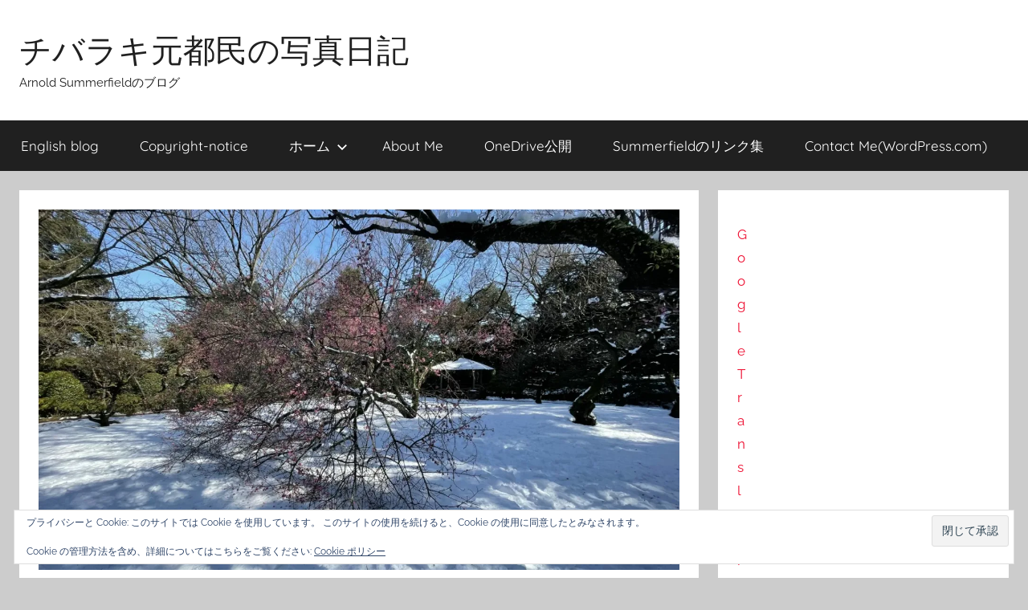

--- FILE ---
content_type: text/html; charset=utf-8
request_url: https://ja.arnoldsummerfield.net/2022/02/11/%E6%AE%8B%E9%9B%AA%E3%81%A8%E6%A2%85%E3%81%A8%E6%B2%B3%E6%B4%A5%E6%A1%9C%EF%BC%A0%E6%9D%BE%E6%88%B8%E5%B8%82%E6%9D%BE%E6%88%B8/
body_size: 35179
content:
<!DOCTYPE html>
<html lang="ja" amp="" data-amp-auto-lightbox-disable transformed="self;v=1" i-amphtml-layout="" i-amphtml-no-boilerplate="" i-amphtml-binding>
<head>
<!-- amp detected --><meta charset="UTF-8"><meta name="viewport" content="width=device-width"><link rel="preconnect" href="https://cdn.ampproject.org"><style amp-runtime="" i-amphtml-version="012512221826001">html{overflow-x:hidden!important}html.i-amphtml-fie{height:100%!important;width:100%!important}html:not([amp4ads]),html:not([amp4ads]) body{height:auto!important}html:not([amp4ads]) body{margin:0!important}body{-webkit-text-size-adjust:100%;-moz-text-size-adjust:100%;-ms-text-size-adjust:100%;text-size-adjust:100%}html.i-amphtml-singledoc.i-amphtml-embedded{-ms-touch-action:pan-y pinch-zoom;touch-action:pan-y pinch-zoom}html.i-amphtml-fie>body,html.i-amphtml-singledoc>body{overflow:visible!important}html.i-amphtml-fie:not(.i-amphtml-inabox)>body,html.i-amphtml-singledoc:not(.i-amphtml-inabox)>body{position:relative!important}html.i-amphtml-ios-embed-legacy>body{overflow-x:hidden!important;overflow-y:auto!important;position:absolute!important}html.i-amphtml-ios-embed{overflow-y:auto!important;position:static}#i-amphtml-wrapper{overflow-x:hidden!important;overflow-y:auto!important;position:absolute!important;top:0!important;left:0!important;right:0!important;bottom:0!important;margin:0!important;display:block!important}html.i-amphtml-ios-embed.i-amphtml-ios-overscroll,html.i-amphtml-ios-embed.i-amphtml-ios-overscroll>#i-amphtml-wrapper{-webkit-overflow-scrolling:touch!important}#i-amphtml-wrapper>body{position:relative!important;border-top:1px solid transparent!important}#i-amphtml-wrapper+body{visibility:visible}#i-amphtml-wrapper+body .i-amphtml-lightbox-element,#i-amphtml-wrapper+body[i-amphtml-lightbox]{visibility:hidden}#i-amphtml-wrapper+body[i-amphtml-lightbox] .i-amphtml-lightbox-element{visibility:visible}#i-amphtml-wrapper.i-amphtml-scroll-disabled,.i-amphtml-scroll-disabled{overflow-x:hidden!important;overflow-y:hidden!important}amp-instagram{padding:54px 0px 0px!important;background-color:#fff}amp-iframe iframe{box-sizing:border-box!important}[amp-access][amp-access-hide]{display:none}[subscriptions-dialog],body:not(.i-amphtml-subs-ready) [subscriptions-action],body:not(.i-amphtml-subs-ready) [subscriptions-section]{display:none!important}amp-experiment,amp-live-list>[update]{display:none}amp-list[resizable-children]>.i-amphtml-loading-container.amp-hidden{display:none!important}amp-list [fetch-error],amp-list[load-more] [load-more-button],amp-list[load-more] [load-more-end],amp-list[load-more] [load-more-failed],amp-list[load-more] [load-more-loading]{display:none}amp-list[diffable] div[role=list]{display:block}amp-story-page,amp-story[standalone]{min-height:1px!important;display:block!important;height:100%!important;margin:0!important;padding:0!important;overflow:hidden!important;width:100%!important}amp-story[standalone]{background-color:#000!important;position:relative!important}amp-story-page{background-color:#757575}amp-story .amp-active>div,amp-story .i-amphtml-loader-background{display:none!important}amp-story-page:not(:first-of-type):not([distance]):not([active]){transform:translateY(1000vh)!important}amp-autocomplete{position:relative!important;display:inline-block!important}amp-autocomplete>input,amp-autocomplete>textarea{padding:0.5rem;border:1px solid rgba(0,0,0,.33)}.i-amphtml-autocomplete-results,amp-autocomplete>input,amp-autocomplete>textarea{font-size:1rem;line-height:1.5rem}[amp-fx^=fly-in]{visibility:hidden}amp-script[nodom],amp-script[sandboxed]{position:fixed!important;top:0!important;width:1px!important;height:1px!important;overflow:hidden!important;visibility:hidden}
/*# sourceURL=/css/ampdoc.css*/[hidden]{display:none!important}.i-amphtml-element{display:inline-block}.i-amphtml-blurry-placeholder{transition:opacity 0.3s cubic-bezier(0.0,0.0,0.2,1)!important;pointer-events:none}[layout=nodisplay]:not(.i-amphtml-element){display:none!important}.i-amphtml-layout-fixed,[layout=fixed][width][height]:not(.i-amphtml-layout-fixed){display:inline-block;position:relative}.i-amphtml-layout-responsive,[layout=responsive][width][height]:not(.i-amphtml-layout-responsive),[width][height][heights]:not([layout]):not(.i-amphtml-layout-responsive),[width][height][sizes]:not(img):not([layout]):not(.i-amphtml-layout-responsive){display:block;position:relative}.i-amphtml-layout-intrinsic,[layout=intrinsic][width][height]:not(.i-amphtml-layout-intrinsic){display:inline-block;position:relative;max-width:100%}.i-amphtml-layout-intrinsic .i-amphtml-sizer{max-width:100%}.i-amphtml-intrinsic-sizer{max-width:100%;display:block!important}.i-amphtml-layout-container,.i-amphtml-layout-fixed-height,[layout=container],[layout=fixed-height][height]:not(.i-amphtml-layout-fixed-height){display:block;position:relative}.i-amphtml-layout-fill,.i-amphtml-layout-fill.i-amphtml-notbuilt,[layout=fill]:not(.i-amphtml-layout-fill),body noscript>*{display:block;overflow:hidden!important;position:absolute;top:0;left:0;bottom:0;right:0}body noscript>*{position:absolute!important;width:100%;height:100%;z-index:2}body noscript{display:inline!important}.i-amphtml-layout-flex-item,[layout=flex-item]:not(.i-amphtml-layout-flex-item){display:block;position:relative;-ms-flex:1 1 auto;flex:1 1 auto}.i-amphtml-layout-fluid{position:relative}.i-amphtml-layout-size-defined{overflow:hidden!important}.i-amphtml-layout-awaiting-size{position:absolute!important;top:auto!important;bottom:auto!important}i-amphtml-sizer{display:block!important}@supports (aspect-ratio:1/1){i-amphtml-sizer.i-amphtml-disable-ar{display:none!important}}.i-amphtml-blurry-placeholder,.i-amphtml-fill-content{display:block;height:0;max-height:100%;max-width:100%;min-height:100%;min-width:100%;width:0;margin:auto}.i-amphtml-layout-size-defined .i-amphtml-fill-content{position:absolute;top:0;left:0;bottom:0;right:0}.i-amphtml-replaced-content,.i-amphtml-screen-reader{padding:0!important;border:none!important}.i-amphtml-screen-reader{position:fixed!important;top:0px!important;left:0px!important;width:4px!important;height:4px!important;opacity:0!important;overflow:hidden!important;margin:0!important;display:block!important;visibility:visible!important}.i-amphtml-screen-reader~.i-amphtml-screen-reader{left:8px!important}.i-amphtml-screen-reader~.i-amphtml-screen-reader~.i-amphtml-screen-reader{left:12px!important}.i-amphtml-screen-reader~.i-amphtml-screen-reader~.i-amphtml-screen-reader~.i-amphtml-screen-reader{left:16px!important}.i-amphtml-unresolved{position:relative;overflow:hidden!important}.i-amphtml-select-disabled{-webkit-user-select:none!important;-ms-user-select:none!important;user-select:none!important}.i-amphtml-notbuilt,[layout]:not(.i-amphtml-element),[width][height][heights]:not([layout]):not(.i-amphtml-element),[width][height][sizes]:not(img):not([layout]):not(.i-amphtml-element){position:relative;overflow:hidden!important;color:transparent!important}.i-amphtml-notbuilt:not(.i-amphtml-layout-container)>*,[layout]:not([layout=container]):not(.i-amphtml-element)>*,[width][height][heights]:not([layout]):not(.i-amphtml-element)>*,[width][height][sizes]:not([layout]):not(.i-amphtml-element)>*{display:none}amp-img:not(.i-amphtml-element)[i-amphtml-ssr]>img.i-amphtml-fill-content{display:block}.i-amphtml-notbuilt:not(.i-amphtml-layout-container),[layout]:not([layout=container]):not(.i-amphtml-element),[width][height][heights]:not([layout]):not(.i-amphtml-element),[width][height][sizes]:not(img):not([layout]):not(.i-amphtml-element){color:transparent!important;line-height:0!important}.i-amphtml-ghost{visibility:hidden!important}.i-amphtml-element>[placeholder],[layout]:not(.i-amphtml-element)>[placeholder],[width][height][heights]:not([layout]):not(.i-amphtml-element)>[placeholder],[width][height][sizes]:not([layout]):not(.i-amphtml-element)>[placeholder]{display:block;line-height:normal}.i-amphtml-element>[placeholder].amp-hidden,.i-amphtml-element>[placeholder].hidden{visibility:hidden}.i-amphtml-element:not(.amp-notsupported)>[fallback],.i-amphtml-layout-container>[placeholder].amp-hidden,.i-amphtml-layout-container>[placeholder].hidden{display:none}.i-amphtml-layout-size-defined>[fallback],.i-amphtml-layout-size-defined>[placeholder]{position:absolute!important;top:0!important;left:0!important;right:0!important;bottom:0!important;z-index:1}amp-img[i-amphtml-ssr]:not(.i-amphtml-element)>[placeholder]{z-index:auto}.i-amphtml-notbuilt>[placeholder]{display:block!important}.i-amphtml-hidden-by-media-query{display:none!important}.i-amphtml-element-error{background:red!important;color:#fff!important;position:relative!important}.i-amphtml-element-error:before{content:attr(error-message)}i-amp-scroll-container,i-amphtml-scroll-container{position:absolute;top:0;left:0;right:0;bottom:0;display:block}i-amp-scroll-container.amp-active,i-amphtml-scroll-container.amp-active{overflow:auto;-webkit-overflow-scrolling:touch}.i-amphtml-loading-container{display:block!important;pointer-events:none;z-index:1}.i-amphtml-notbuilt>.i-amphtml-loading-container{display:block!important}.i-amphtml-loading-container.amp-hidden{visibility:hidden}.i-amphtml-element>[overflow]{cursor:pointer;position:relative;z-index:2;visibility:hidden;display:initial;line-height:normal}.i-amphtml-layout-size-defined>[overflow]{position:absolute}.i-amphtml-element>[overflow].amp-visible{visibility:visible}template{display:none!important}.amp-border-box,.amp-border-box *,.amp-border-box :after,.amp-border-box :before{box-sizing:border-box}amp-pixel{display:none!important}amp-analytics,amp-auto-ads,amp-story-auto-ads{position:fixed!important;top:0!important;width:1px!important;height:1px!important;overflow:hidden!important;visibility:hidden}amp-story{visibility:hidden!important}html.i-amphtml-fie>amp-analytics{position:initial!important}[visible-when-invalid]:not(.visible),form [submit-error],form [submit-success],form [submitting]{display:none}amp-accordion{display:block!important}@media (min-width:1px){:where(amp-accordion>section)>:first-child{margin:0;background-color:#efefef;padding-right:20px;border:1px solid #dfdfdf}:where(amp-accordion>section)>:last-child{margin:0}}amp-accordion>section{float:none!important}amp-accordion>section>*{float:none!important;display:block!important;overflow:hidden!important;position:relative!important}amp-accordion,amp-accordion>section{margin:0}amp-accordion:not(.i-amphtml-built)>section>:last-child{display:none!important}amp-accordion:not(.i-amphtml-built)>section[expanded]>:last-child{display:block!important}
/*# sourceURL=/css/ampshared.css*/</style><meta name="robots" content="max-image-preview:large"><meta name="google-site-verification" content="Dx9_J0lvGJn5AICz2yihIsgXX3AhcXKGNCrDP4iFbco"><meta name="msvalidate.01" content="A32DC1D04789B0E27D0C71A06590FEA9"><meta name="generator" content="WordPress 6.9"><meta name="generator" content="Site Kit by Google 1.170.0"><meta name="google-adsense-platform-account" content="ca-host-pub-2644536267352236"><meta name="google-adsense-platform-domain" content="sitekit.withgoogle.com"><meta name="description" content="昨晩から今朝にかけて、関東地方も雪が積もりました。 https://www.facebook.com/mach…"><meta property="og:type" content="article"><meta property="og:title" content="残雪と梅と河津桜＠松戸市松戸"><meta property="og:url" content="https://ja.arnoldsummerfield.net/2022/02/11/%e6%ae%8b%e9%9b%aa%e3%81%a8%e6%a2%85%e3%81%a8%e6%b2%b3%e6%b4%a5%e6%a1%9c%ef%bc%a0%e6%9d%be%e6%88%b8%e5%b8%82%e6%9d%be%e6%88%b8/"><meta property="og:description" content="昨晩から今朝にかけて、関東地方も雪が積もりました。 茨城県や千葉県内陸(房総半島山間部)では結構積もったらしく…"><meta property="article:published_time" content="2022-02-11T12:05:52+00:00"><meta property="article:modified_time" content="2022-02-11T12:05:52+00:00"><meta property="article:author" content="https://www.facebook.com/592119997852143"><meta property="og:site_name" content="チバラキ元都民の写真日記"><meta property="og:image" content="https://i0.wp.com/ja.arnoldsummerfield.net/wp-content/uploads/2022/02/img_2906-scaled.jpg?fit=1200%2C900&amp;ssl=1"><meta property="og:image:width" content="1200"><meta property="og:image:height" content="900"><meta property="og:image:alt" content=""><meta property="og:locale" content="ja_JP"><meta name="twitter:site" content="@summerfield84"><meta name="twitter:text:title" content="残雪と梅と河津桜＠松戸市松戸"><meta name="twitter:image" content="https://i0.wp.com/ja.arnoldsummerfield.net/wp-content/uploads/2022/02/img_2906-scaled.jpg?fit=1200%2C900&amp;ssl=1&amp;w=640"><meta name="twitter:card" content="summary_large_image"><meta name="generator" content="AMP Plugin v2.5.5; mode=standard"><link rel="preconnect" href="//c0.wp.com"><link rel="preconnect" href="//i0.wp.com"><link rel="dns-prefetch" href="//jetpack.wordpress.com"><link rel="dns-prefetch" href="//s0.wp.com"><link rel="dns-prefetch" href="//public-api.wordpress.com"><link rel="dns-prefetch" href="//0.gravatar.com"><link rel="dns-prefetch" href="//1.gravatar.com"><link rel="dns-prefetch" href="//2.gravatar.com"><link rel="dns-prefetch" href="//widgets.wp.com"><link rel="dns-prefetch" href="//www.googletagmanager.com"><link rel="preload" href="https://ja.arnoldsummerfield.net/wp-content/fonts/quicksand/6xK-dSZaM9iE8KbpRA_LJ3z8mH9BOJvgkP8o58m-wi40.woff2" as="font" crossorigin=""><link rel="preload" href="https://ja.arnoldsummerfield.net/wp-content/fonts/quicksand/6xK-dSZaM9iE8KbpRA_LJ3z8mH9BOJvgkP8o58i-wi40.woff2" as="font" crossorigin=""><link rel="preload" href="https://ja.arnoldsummerfield.net/wp-content/fonts/quicksand/6xK-dSZaM9iE8KbpRA_LJ3z8mH9BOJvgkP8o58a-wg.woff2" as="font" crossorigin=""><link rel="preload" href="https://ja.arnoldsummerfield.net/wp-content/fonts/quicksand/6xK-dSZaM9iE8KbpRA_LJ3z8mH9BOJvgkBgv58m-wi40.woff2" as="font" crossorigin=""><link rel="preload" href="https://ja.arnoldsummerfield.net/wp-content/fonts/quicksand/6xK-dSZaM9iE8KbpRA_LJ3z8mH9BOJvgkBgv58i-wi40.woff2" as="font" crossorigin=""><link rel="preload" href="https://ja.arnoldsummerfield.net/wp-content/fonts/quicksand/6xK-dSZaM9iE8KbpRA_LJ3z8mH9BOJvgkBgv58a-wg.woff2" as="font" crossorigin=""><link rel="preload" href="https://ja.arnoldsummerfield.net/wp-content/fonts/raleway/1Pt_g8zYS_SKggPNyCgSQamb1W0lwk4S4WjMDr4fIA9c.woff2" as="font" crossorigin=""><link rel="preload" href="https://ja.arnoldsummerfield.net/wp-content/fonts/raleway/1Pt_g8zYS_SKggPNyCgSQamb1W0lwk4S4WjMDrcfIA9c.woff2" as="font" crossorigin=""><link rel="preload" href="https://ja.arnoldsummerfield.net/wp-content/fonts/raleway/1Pt_g8zYS_SKggPNyCgSQamb1W0lwk4S4WjMDrwfIA9c.woff2" as="font" crossorigin=""><link rel="preload" href="https://ja.arnoldsummerfield.net/wp-content/fonts/raleway/1Pt_g8zYS_SKggPNyCgSQamb1W0lwk4S4WjMDr0fIA9c.woff2" as="font" crossorigin=""><link rel="preload" href="https://ja.arnoldsummerfield.net/wp-content/fonts/raleway/1Pt_g8zYS_SKggPNyCgSQamb1W0lwk4S4WjMDrMfIA.woff2" as="font" crossorigin=""><link rel="preload" href="https://ja.arnoldsummerfield.net/wp-content/fonts/raleway/1Pt_g8zYS_SKggPNyCgSQamb1W0lwk4S4Y_LDr4fIA9c.woff2" as="font" crossorigin=""><link rel="preload" href="https://ja.arnoldsummerfield.net/wp-content/fonts/raleway/1Pt_g8zYS_SKggPNyCgSQamb1W0lwk4S4Y_LDrcfIA9c.woff2" as="font" crossorigin=""><link rel="preload" href="https://ja.arnoldsummerfield.net/wp-content/fonts/raleway/1Pt_g8zYS_SKggPNyCgSQamb1W0lwk4S4Y_LDrwfIA9c.woff2" as="font" crossorigin=""><link rel="preload" href="https://ja.arnoldsummerfield.net/wp-content/fonts/raleway/1Pt_g8zYS_SKggPNyCgSQamb1W0lwk4S4Y_LDr0fIA9c.woff2" as="font" crossorigin=""><link rel="preload" href="https://ja.arnoldsummerfield.net/wp-content/fonts/raleway/1Pt_g8zYS_SKggPNyCgSQamb1W0lwk4S4Y_LDrMfIA.woff2" as="font" crossorigin=""><link rel="preload" href="https://ja.arnoldsummerfield.net/wp-content/fonts/raleway/1Ptxg8zYS_SKggPN4iEgvnHyvveLxVvaorCFPrEHJA.woff2" as="font" crossorigin=""><link rel="preload" href="https://ja.arnoldsummerfield.net/wp-content/fonts/raleway/1Ptxg8zYS_SKggPN4iEgvnHyvveLxVvaorCMPrEHJA.woff2" as="font" crossorigin=""><link rel="preload" href="https://ja.arnoldsummerfield.net/wp-content/fonts/raleway/1Ptxg8zYS_SKggPN4iEgvnHyvveLxVvaorCHPrEHJA.woff2" as="font" crossorigin=""><link rel="preload" href="https://ja.arnoldsummerfield.net/wp-content/fonts/raleway/1Ptxg8zYS_SKggPN4iEgvnHyvveLxVvaorCGPrEHJA.woff2" as="font" crossorigin=""><link rel="preload" href="https://ja.arnoldsummerfield.net/wp-content/fonts/raleway/1Ptxg8zYS_SKggPN4iEgvnHyvveLxVvaorCIPrE.woff2" as="font" crossorigin=""><link rel="preload" href="https://ja.arnoldsummerfield.net/wp-content/fonts/raleway/1Ptxg8zYS_SKggPN4iEgvnHyvveLxVs9pbCFPrEHJA.woff2" as="font" crossorigin=""><link rel="preload" href="https://ja.arnoldsummerfield.net/wp-content/fonts/raleway/1Ptxg8zYS_SKggPN4iEgvnHyvveLxVs9pbCMPrEHJA.woff2" as="font" crossorigin=""><link rel="preload" href="https://ja.arnoldsummerfield.net/wp-content/fonts/raleway/1Ptxg8zYS_SKggPN4iEgvnHyvveLxVs9pbCHPrEHJA.woff2" as="font" crossorigin=""><link rel="preload" href="https://ja.arnoldsummerfield.net/wp-content/fonts/raleway/1Ptxg8zYS_SKggPN4iEgvnHyvveLxVs9pbCGPrEHJA.woff2" as="font" crossorigin=""><link rel="preload" href="https://ja.arnoldsummerfield.net/wp-content/fonts/raleway/1Ptxg8zYS_SKggPN4iEgvnHyvveLxVs9pbCIPrE.woff2" as="font" crossorigin=""><script async="" src="https://cdn.ampproject.org/v0.mjs" type="module" crossorigin="anonymous"></script><script async nomodule src="https://cdn.ampproject.org/v0.js" crossorigin="anonymous"></script><script src="https://cdn.ampproject.org/v0/amp-analytics-0.1.mjs" async="" custom-element="amp-analytics" type="module" crossorigin="anonymous"></script><script async nomodule src="https://cdn.ampproject.org/v0/amp-analytics-0.1.js" crossorigin="anonymous" custom-element="amp-analytics"></script><script src="https://cdn.ampproject.org/v0/amp-anim-0.1.mjs" async="" custom-element="amp-anim" type="module" crossorigin="anonymous"></script><script async nomodule src="https://cdn.ampproject.org/v0/amp-anim-0.1.js" crossorigin="anonymous" custom-element="amp-anim"></script><script src="https://cdn.ampproject.org/v0/amp-auto-ads-0.1.mjs" async="" custom-element="amp-auto-ads" type="module" crossorigin="anonymous"></script><script async nomodule src="https://cdn.ampproject.org/v0/amp-auto-ads-0.1.js" crossorigin="anonymous" custom-element="amp-auto-ads"></script><script src="https://cdn.ampproject.org/v0/amp-bind-0.1.mjs" async="" custom-element="amp-bind" type="module" crossorigin="anonymous"></script><script async nomodule src="https://cdn.ampproject.org/v0/amp-bind-0.1.js" crossorigin="anonymous" custom-element="amp-bind"></script><script src="https://cdn.ampproject.org/v0/amp-consent-0.1.mjs" async="" custom-element="amp-consent" type="module" crossorigin="anonymous"></script><script async nomodule src="https://cdn.ampproject.org/v0/amp-consent-0.1.js" crossorigin="anonymous" custom-element="amp-consent"></script><script src="https://cdn.ampproject.org/v0/amp-facebook-0.1.mjs" async="" custom-element="amp-facebook" type="module" crossorigin="anonymous"></script><script async nomodule src="https://cdn.ampproject.org/v0/amp-facebook-0.1.js" crossorigin="anonymous" custom-element="amp-facebook"></script><script src="https://cdn.ampproject.org/v0/amp-form-0.1.mjs" async="" custom-element="amp-form" type="module" crossorigin="anonymous"></script><script async nomodule src="https://cdn.ampproject.org/v0/amp-form-0.1.js" crossorigin="anonymous" custom-element="amp-form"></script><script src="https://cdn.ampproject.org/v0/amp-iframe-0.1.mjs" async="" custom-element="amp-iframe" type="module" crossorigin="anonymous"></script><script async nomodule src="https://cdn.ampproject.org/v0/amp-iframe-0.1.js" crossorigin="anonymous" custom-element="amp-iframe"></script><script src="https://cdn.ampproject.org/v0/amp-lightbox-gallery-0.1.mjs" async="" custom-element="amp-lightbox-gallery" type="module" crossorigin="anonymous"></script><script async nomodule src="https://cdn.ampproject.org/v0/amp-lightbox-gallery-0.1.js" crossorigin="anonymous" custom-element="amp-lightbox-gallery"></script><script src="https://cdn.ampproject.org/v0/amp-twitter-0.1.mjs" async="" custom-element="amp-twitter" type="module" crossorigin="anonymous"></script><script async nomodule src="https://cdn.ampproject.org/v0/amp-twitter-0.1.js" crossorigin="anonymous" custom-element="amp-twitter"></script><style amp-custom="">amp-img:is([sizes=auto i],[sizes^="auto," i]),amp-anim:is([sizes=auto i],[sizes^="auto," i]){contain-intrinsic-size:3000px 1500px}.jp-related-posts-i2__list{--hgap:1rem;display:flex;flex-wrap:wrap;column-gap:var(--hgap);row-gap:2rem;margin:0;padding:0;list-style-type:none}.jp-related-posts-i2__post{display:flex;flex-direction:column;flex-basis:calc(( 100% - var(--hgap) ) / 2)}.jp-related-posts-i2__post:nth-last-child(n+3):first-child,.jp-related-posts-i2__post:nth-last-child(n+3):first-child ~ *{flex-basis:calc(( 100% - var(--hgap) * 2 ) / 3)}.jp-related-posts-i2__post:nth-last-child(4):first-child,.jp-related-posts-i2__post:nth-last-child(4):first-child ~ *{flex-basis:calc(( 100% - var(--hgap) ) / 2)}.jp-related-posts-i2__post-link{display:flex;flex-direction:column;row-gap:.5rem;width:100%;margin-bottom:1rem;line-height:1.2}.jp-related-posts-i2__post-link:focus-visible{outline-offset:2px}.jp-related-posts-i2__post-img{order:-1;max-width:100%}.jp-related-posts-i2__post-defs{margin:0;list-style-type:unset}.jp-related-posts-i2__post-defs dt{position:absolute;width:1px;height:1px;overflow:hidden;clip:rect(1px,1px,1px,1px);white-space:nowrap}.jp-related-posts-i2__post-defs dd{margin:0}.jp-relatedposts-i2[data-layout="list"] .jp-related-posts-i2__list{display:block}.jp-relatedposts-i2[data-layout="list"] .jp-related-posts-i2__post{margin-bottom:2rem}@media only screen and (max-width: 640px){.jp-related-posts-i2__list{display:block}.jp-related-posts-i2__post{margin-bottom:2rem}}amp-anim.amp-wp-enforced-sizes,amp-img.amp-wp-enforced-sizes{object-fit:contain}button[overflow]{bottom:0}amp-anim img,amp-anim noscript,amp-iframe iframe,amp-iframe noscript,amp-img img,amp-img noscript{image-rendering:inherit;object-fit:inherit;object-position:inherit}@font-face{font-family:"Quicksand";font-style:normal;font-weight:400;font-display:swap;src:url("https://ja.arnoldsummerfield.net/wp-content/fonts/quicksand/6xK-dSZaM9iE8KbpRA_LJ3z8mH9BOJvgkP8o58m-wi40.woff2") format("woff2");unicode-range:U+0102-0103,U+0110-0111,U+0128-0129,U+0168-0169,U+01A0-01A1,U+01AF-01B0,U+1EA0-1EF9,U+20AB}@font-face{font-family:"Quicksand";font-style:normal;font-weight:400;font-display:swap;src:url("https://ja.arnoldsummerfield.net/wp-content/fonts/quicksand/6xK-dSZaM9iE8KbpRA_LJ3z8mH9BOJvgkP8o58i-wi40.woff2") format("woff2");unicode-range:U+0100-024F,U+0259,U+1E00-1EFF,U+2020,U+20A0-20AB,U+20AD-20CF,U+2113,U+2C60-2C7F,U+A720-A7FF}@font-face{font-family:"Quicksand";font-style:normal;font-weight:400;font-display:swap;src:url("https://ja.arnoldsummerfield.net/wp-content/fonts/quicksand/6xK-dSZaM9iE8KbpRA_LJ3z8mH9BOJvgkP8o58a-wg.woff2") format("woff2");unicode-range:U+0000-00FF,U+0131,U+0152-0153,U+02BB-02BC,U+02C6,U+02DA,U+02DC,U+2000-206F,U+2074,U+20AC,U+2122,U+2191,U+2193,U+2212,U+2215,U+FEFF,U+FFFD}@font-face{font-family:"Quicksand";font-style:normal;font-weight:700;font-display:swap;src:url("https://ja.arnoldsummerfield.net/wp-content/fonts/quicksand/6xK-dSZaM9iE8KbpRA_LJ3z8mH9BOJvgkBgv58m-wi40.woff2") format("woff2");unicode-range:U+0102-0103,U+0110-0111,U+0128-0129,U+0168-0169,U+01A0-01A1,U+01AF-01B0,U+1EA0-1EF9,U+20AB}@font-face{font-family:"Quicksand";font-style:normal;font-weight:700;font-display:swap;src:url("https://ja.arnoldsummerfield.net/wp-content/fonts/quicksand/6xK-dSZaM9iE8KbpRA_LJ3z8mH9BOJvgkBgv58i-wi40.woff2") format("woff2");unicode-range:U+0100-024F,U+0259,U+1E00-1EFF,U+2020,U+20A0-20AB,U+20AD-20CF,U+2113,U+2C60-2C7F,U+A720-A7FF}@font-face{font-family:"Quicksand";font-style:normal;font-weight:700;font-display:swap;src:url("https://ja.arnoldsummerfield.net/wp-content/fonts/quicksand/6xK-dSZaM9iE8KbpRA_LJ3z8mH9BOJvgkBgv58a-wg.woff2") format("woff2");unicode-range:U+0000-00FF,U+0131,U+0152-0153,U+02BB-02BC,U+02C6,U+02DA,U+02DC,U+2000-206F,U+2074,U+20AC,U+2122,U+2191,U+2193,U+2212,U+2215,U+FEFF,U+FFFD}@font-face{font-family:"Raleway";font-style:italic;font-weight:400;font-display:swap;src:url("https://ja.arnoldsummerfield.net/wp-content/fonts/raleway/1Pt_g8zYS_SKggPNyCgSQamb1W0lwk4S4WjMDr4fIA9c.woff2") format("woff2");unicode-range:U+0460-052F,U+1C80-1C88,U+20B4,U+2DE0-2DFF,U+A640-A69F,U+FE2E-FE2F}@font-face{font-family:"Raleway";font-style:italic;font-weight:400;font-display:swap;src:url("https://ja.arnoldsummerfield.net/wp-content/fonts/raleway/1Pt_g8zYS_SKggPNyCgSQamb1W0lwk4S4WjMDrcfIA9c.woff2") format("woff2");unicode-range:U+0400-045F,U+0490-0491,U+04B0-04B1,U+2116}@font-face{font-family:"Raleway";font-style:italic;font-weight:400;font-display:swap;src:url("https://ja.arnoldsummerfield.net/wp-content/fonts/raleway/1Pt_g8zYS_SKggPNyCgSQamb1W0lwk4S4WjMDrwfIA9c.woff2") format("woff2");unicode-range:U+0102-0103,U+0110-0111,U+0128-0129,U+0168-0169,U+01A0-01A1,U+01AF-01B0,U+1EA0-1EF9,U+20AB}@font-face{font-family:"Raleway";font-style:italic;font-weight:400;font-display:swap;src:url("https://ja.arnoldsummerfield.net/wp-content/fonts/raleway/1Pt_g8zYS_SKggPNyCgSQamb1W0lwk4S4WjMDr0fIA9c.woff2") format("woff2");unicode-range:U+0100-024F,U+0259,U+1E00-1EFF,U+2020,U+20A0-20AB,U+20AD-20CF,U+2113,U+2C60-2C7F,U+A720-A7FF}@font-face{font-family:"Raleway";font-style:italic;font-weight:400;font-display:swap;src:url("https://ja.arnoldsummerfield.net/wp-content/fonts/raleway/1Pt_g8zYS_SKggPNyCgSQamb1W0lwk4S4WjMDrMfIA.woff2") format("woff2");unicode-range:U+0000-00FF,U+0131,U+0152-0153,U+02BB-02BC,U+02C6,U+02DA,U+02DC,U+2000-206F,U+2074,U+20AC,U+2122,U+2191,U+2193,U+2212,U+2215,U+FEFF,U+FFFD}@font-face{font-family:"Raleway";font-style:italic;font-weight:700;font-display:swap;src:url("https://ja.arnoldsummerfield.net/wp-content/fonts/raleway/1Pt_g8zYS_SKggPNyCgSQamb1W0lwk4S4Y_LDr4fIA9c.woff2") format("woff2");unicode-range:U+0460-052F,U+1C80-1C88,U+20B4,U+2DE0-2DFF,U+A640-A69F,U+FE2E-FE2F}@font-face{font-family:"Raleway";font-style:italic;font-weight:700;font-display:swap;src:url("https://ja.arnoldsummerfield.net/wp-content/fonts/raleway/1Pt_g8zYS_SKggPNyCgSQamb1W0lwk4S4Y_LDrcfIA9c.woff2") format("woff2");unicode-range:U+0400-045F,U+0490-0491,U+04B0-04B1,U+2116}@font-face{font-family:"Raleway";font-style:italic;font-weight:700;font-display:swap;src:url("https://ja.arnoldsummerfield.net/wp-content/fonts/raleway/1Pt_g8zYS_SKggPNyCgSQamb1W0lwk4S4Y_LDrwfIA9c.woff2") format("woff2");unicode-range:U+0102-0103,U+0110-0111,U+0128-0129,U+0168-0169,U+01A0-01A1,U+01AF-01B0,U+1EA0-1EF9,U+20AB}@font-face{font-family:"Raleway";font-style:italic;font-weight:700;font-display:swap;src:url("https://ja.arnoldsummerfield.net/wp-content/fonts/raleway/1Pt_g8zYS_SKggPNyCgSQamb1W0lwk4S4Y_LDr0fIA9c.woff2") format("woff2");unicode-range:U+0100-024F,U+0259,U+1E00-1EFF,U+2020,U+20A0-20AB,U+20AD-20CF,U+2113,U+2C60-2C7F,U+A720-A7FF}@font-face{font-family:"Raleway";font-style:italic;font-weight:700;font-display:swap;src:url("https://ja.arnoldsummerfield.net/wp-content/fonts/raleway/1Pt_g8zYS_SKggPNyCgSQamb1W0lwk4S4Y_LDrMfIA.woff2") format("woff2");unicode-range:U+0000-00FF,U+0131,U+0152-0153,U+02BB-02BC,U+02C6,U+02DA,U+02DC,U+2000-206F,U+2074,U+20AC,U+2122,U+2191,U+2193,U+2212,U+2215,U+FEFF,U+FFFD}@font-face{font-family:"Raleway";font-style:normal;font-weight:400;font-display:swap;src:url("https://ja.arnoldsummerfield.net/wp-content/fonts/raleway/1Ptxg8zYS_SKggPN4iEgvnHyvveLxVvaorCFPrEHJA.woff2") format("woff2");unicode-range:U+0460-052F,U+1C80-1C88,U+20B4,U+2DE0-2DFF,U+A640-A69F,U+FE2E-FE2F}@font-face{font-family:"Raleway";font-style:normal;font-weight:400;font-display:swap;src:url("https://ja.arnoldsummerfield.net/wp-content/fonts/raleway/1Ptxg8zYS_SKggPN4iEgvnHyvveLxVvaorCMPrEHJA.woff2") format("woff2");unicode-range:U+0400-045F,U+0490-0491,U+04B0-04B1,U+2116}@font-face{font-family:"Raleway";font-style:normal;font-weight:400;font-display:swap;src:url("https://ja.arnoldsummerfield.net/wp-content/fonts/raleway/1Ptxg8zYS_SKggPN4iEgvnHyvveLxVvaorCHPrEHJA.woff2") format("woff2");unicode-range:U+0102-0103,U+0110-0111,U+0128-0129,U+0168-0169,U+01A0-01A1,U+01AF-01B0,U+1EA0-1EF9,U+20AB}@font-face{font-family:"Raleway";font-style:normal;font-weight:400;font-display:swap;src:url("https://ja.arnoldsummerfield.net/wp-content/fonts/raleway/1Ptxg8zYS_SKggPN4iEgvnHyvveLxVvaorCGPrEHJA.woff2") format("woff2");unicode-range:U+0100-024F,U+0259,U+1E00-1EFF,U+2020,U+20A0-20AB,U+20AD-20CF,U+2113,U+2C60-2C7F,U+A720-A7FF}@font-face{font-family:"Raleway";font-style:normal;font-weight:400;font-display:swap;src:url("https://ja.arnoldsummerfield.net/wp-content/fonts/raleway/1Ptxg8zYS_SKggPN4iEgvnHyvveLxVvaorCIPrE.woff2") format("woff2");unicode-range:U+0000-00FF,U+0131,U+0152-0153,U+02BB-02BC,U+02C6,U+02DA,U+02DC,U+2000-206F,U+2074,U+20AC,U+2122,U+2191,U+2193,U+2212,U+2215,U+FEFF,U+FFFD}@font-face{font-family:"Raleway";font-style:normal;font-weight:700;font-display:swap;src:url("https://ja.arnoldsummerfield.net/wp-content/fonts/raleway/1Ptxg8zYS_SKggPN4iEgvnHyvveLxVs9pbCFPrEHJA.woff2") format("woff2");unicode-range:U+0460-052F,U+1C80-1C88,U+20B4,U+2DE0-2DFF,U+A640-A69F,U+FE2E-FE2F}@font-face{font-family:"Raleway";font-style:normal;font-weight:700;font-display:swap;src:url("https://ja.arnoldsummerfield.net/wp-content/fonts/raleway/1Ptxg8zYS_SKggPN4iEgvnHyvveLxVs9pbCMPrEHJA.woff2") format("woff2");unicode-range:U+0400-045F,U+0490-0491,U+04B0-04B1,U+2116}@font-face{font-family:"Raleway";font-style:normal;font-weight:700;font-display:swap;src:url("https://ja.arnoldsummerfield.net/wp-content/fonts/raleway/1Ptxg8zYS_SKggPN4iEgvnHyvveLxVs9pbCHPrEHJA.woff2") format("woff2");unicode-range:U+0102-0103,U+0110-0111,U+0128-0129,U+0168-0169,U+01A0-01A1,U+01AF-01B0,U+1EA0-1EF9,U+20AB}@font-face{font-family:"Raleway";font-style:normal;font-weight:700;font-display:swap;src:url("https://ja.arnoldsummerfield.net/wp-content/fonts/raleway/1Ptxg8zYS_SKggPN4iEgvnHyvveLxVs9pbCGPrEHJA.woff2") format("woff2");unicode-range:U+0100-024F,U+0259,U+1E00-1EFF,U+2020,U+20A0-20AB,U+20AD-20CF,U+2113,U+2C60-2C7F,U+A720-A7FF}@font-face{font-family:"Raleway";font-style:normal;font-weight:700;font-display:swap;src:url("https://ja.arnoldsummerfield.net/wp-content/fonts/raleway/1Ptxg8zYS_SKggPN4iEgvnHyvveLxVs9pbCIPrE.woff2") format("woff2");unicode-range:U+0000-00FF,U+0131,U+0152-0153,U+02BB-02BC,U+02C6,U+02DA,U+02DC,U+2000-206F,U+2074,U+20AC,U+2122,U+2191,U+2193,U+2212,U+2215,U+FEFF,U+FFFD}:root{--wp-block-synced-color:#7a00df;--wp-block-synced-color--rgb:122,0,223;--wp-bound-block-color:var(--wp-block-synced-color);--wp-editor-canvas-background:#ddd;--wp-admin-theme-color:#007cba;--wp-admin-theme-color--rgb:0,124,186;--wp-admin-theme-color-darker-10:#006ba1;--wp-admin-theme-color-darker-10--rgb:0,107,160.5;--wp-admin-theme-color-darker-20:#005a87;--wp-admin-theme-color-darker-20--rgb:0,90,135;--wp-admin-border-width-focus:2px}@media (min-resolution:192dpi){:root{--wp-admin-border-width-focus:1.5px}}.wp-element-button{cursor:pointer}:root{--wp--preset--font-size--normal:16px;--wp--preset--font-size--huge:42px}.screen-reader-text{border:0;clip-path:inset(50%);height:1px;margin:-1px;overflow:hidden;padding:0;position:absolute;width:1px}.screen-reader-text:not(#_#_#_#_#_#_#_){word-wrap:normal}.screen-reader-text:focus{background-color:#ddd;clip-path:none;color:#444;display:block;font-size:1em;height:auto;left:5px;line-height:normal;padding:15px 23px 14px;text-decoration:none;top:5px;width:auto;z-index:100000}html :where(.has-border-color){border-style:solid}html :where([data-amp-original-style*=border-top-color]){border-top-style:solid}html :where([data-amp-original-style*=border-right-color]){border-right-style:solid}html :where([data-amp-original-style*=border-bottom-color]){border-bottom-style:solid}html :where([data-amp-original-style*=border-left-color]){border-left-style:solid}html :where([data-amp-original-style*=border-width]){border-style:solid}html :where([data-amp-original-style*=border-top-width]){border-top-style:solid}html :where([data-amp-original-style*=border-right-width]){border-right-style:solid}html :where([data-amp-original-style*=border-bottom-width]){border-bottom-style:solid}html :where([data-amp-original-style*=border-left-width]){border-left-style:solid}html :where(amp-img[class*=wp-image-]),html :where(amp-anim[class*=wp-image-]){height:auto;max-width:100%}:where(figure){margin:0 0 1em}html :where(.is-position-sticky){--wp-admin--admin-bar--position-offset:var(--wp-admin--admin-bar--height,0px)}@media screen and (max-width:600px){html :where(.is-position-sticky){--wp-admin--admin-bar--position-offset:0px}}.wp-block-gallery:not(.has-nested-images){display:flex;flex-wrap:wrap;list-style-type:none;margin:0;padding:0}.wp-block-gallery:not(.has-nested-images) figcaption{flex-grow:1}figure.wp-block-gallery.has-nested-images{align-items:normal}.wp-block-gallery.has-nested-images figure.wp-block-image:not(#individual-image){margin:0;width:calc(50% - var(--wp--style--unstable-gallery-gap,16px) / 2)}.wp-block-gallery.has-nested-images figure.wp-block-image{box-sizing:border-box;display:flex;flex-direction:column;flex-grow:1;justify-content:center;max-width:100%;position:relative}.wp-block-gallery.has-nested-images figure.wp-block-image>a,.wp-block-gallery.has-nested-images figure.wp-block-image>div{flex-direction:column;flex-grow:1;margin:0}.wp-block-gallery.has-nested-images figure.wp-block-image amp-img,.wp-block-gallery.has-nested-images figure.wp-block-image amp-anim{display:block;height:auto;width:auto}.wp-block-gallery.has-nested-images figure.wp-block-image amp-img:not(#_#_#_#_#_#_#_#_),.wp-block-gallery.has-nested-images figure.wp-block-image amp-anim:not(#_#_#_#_#_#_#_#_){max-width:100%}.wp-block-gallery.has-nested-images figure.wp-block-image figcaption,.wp-block-gallery.has-nested-images figure.wp-block-image:has(figcaption):before{bottom:0;left:0;max-height:100%;position:absolute;right:0}.wp-block-gallery.has-nested-images figure.wp-block-image:has(figcaption):before{backdrop-filter:blur(3px);content:"";height:100%;-webkit-mask-image:linear-gradient(0deg,#000 20%,rgba(0,0,0,0));mask-image:linear-gradient(0deg,#000 20%,rgba(0,0,0,0));max-height:40%;pointer-events:none}.wp-block-gallery.has-nested-images figure.wp-block-image figcaption{box-sizing:border-box;color:#fff;font-size:13px;margin:0;overflow:auto;padding:1em;text-align:center;text-shadow:0 0 1.5px #000}.wp-block-gallery.has-nested-images figure.wp-block-image figcaption::-webkit-scrollbar{height:12px;width:12px}.wp-block-gallery.has-nested-images figure.wp-block-image figcaption::-webkit-scrollbar-track{background-color:initial}.wp-block-gallery.has-nested-images figure.wp-block-image figcaption::-webkit-scrollbar-thumb{background-clip:padding-box;background-color:initial;border:3px solid rgba(0,0,0,0);border-radius:8px}.wp-block-gallery.has-nested-images figure.wp-block-image figcaption:focus-within::-webkit-scrollbar-thumb,.wp-block-gallery.has-nested-images figure.wp-block-image figcaption:focus::-webkit-scrollbar-thumb,.wp-block-gallery.has-nested-images figure.wp-block-image figcaption:hover::-webkit-scrollbar-thumb{background-color:rgba(255,255,255,.8)}.wp-block-gallery.has-nested-images figure.wp-block-image figcaption{scrollbar-color:rgba(0,0,0,0) rgba(0,0,0,0);scrollbar-gutter:stable both-edges;scrollbar-width:thin}.wp-block-gallery.has-nested-images figure.wp-block-image figcaption:focus,.wp-block-gallery.has-nested-images figure.wp-block-image figcaption:focus-within,.wp-block-gallery.has-nested-images figure.wp-block-image figcaption:hover{scrollbar-color:rgba(255,255,255,.8) rgba(0,0,0,0)}.wp-block-gallery.has-nested-images figure.wp-block-image figcaption{will-change:transform}@media (hover:none){.wp-block-gallery.has-nested-images figure.wp-block-image figcaption{scrollbar-color:rgba(255,255,255,.8) rgba(0,0,0,0)}}.wp-block-gallery.has-nested-images figure.wp-block-image figcaption{background:linear-gradient(0deg,rgba(0,0,0,.4),rgba(0,0,0,0))}.wp-block-gallery.has-nested-images figure.wp-block-image figcaption amp-img,.wp-block-gallery.has-nested-images figure.wp-block-image figcaption amp-anim{display:inline}.wp-block-gallery.has-nested-images figure.wp-block-image figcaption a{color:inherit}.wp-block-gallery.has-nested-images figcaption{flex-basis:100%;flex-grow:1;text-align:center}.wp-block-gallery.has-nested-images:not(.is-cropped) figure.wp-block-image:not(#individual-image){margin-bottom:auto;margin-top:0}.wp-block-gallery.has-nested-images.is-cropped figure.wp-block-image:not(#individual-image){align-self:inherit}.wp-block-gallery.has-nested-images.is-cropped figure.wp-block-image:not(#individual-image)>a,.wp-block-gallery.has-nested-images.is-cropped figure.wp-block-image:not(#individual-image)>div:not(.components-drop-zone){display:flex}.wp-block-gallery.has-nested-images.is-cropped figure.wp-block-image:not(#individual-image) a,.wp-block-gallery.has-nested-images.is-cropped figure.wp-block-image:not(#individual-image) amp-img,.wp-block-gallery.has-nested-images.is-cropped figure.wp-block-image:not(#individual-image) amp-anim{flex:1 0 0%;height:100%;object-fit:cover;width:100%}@media (min-width:600px){.wp-block-gallery.has-nested-images.columns-default figure.wp-block-image:not(#individual-image){width:calc(33.33% - var(--wp--style--unstable-gallery-gap,16px) * .66667)}.wp-block-gallery.has-nested-images.columns-default figure.wp-block-image:not(#individual-image):first-child:nth-last-child(2),.wp-block-gallery.has-nested-images.columns-default figure.wp-block-image:not(#individual-image):first-child:nth-last-child(2)~figure.wp-block-image:not(#individual-image){width:calc(50% - var(--wp--style--unstable-gallery-gap,16px) * .5)}.wp-block-gallery.has-nested-images.columns-default figure.wp-block-image:not(#individual-image):first-child:last-child{width:100%}}.wp-block-image>a,.wp-block-image>figure>a{display:inline-block}.wp-block-image amp-img,.wp-block-image amp-anim{box-sizing:border-box;height:auto;max-width:100%;vertical-align:bottom}.wp-block-image[data-amp-original-style*=border-radius] amp-img,.wp-block-image[data-amp-original-style*=border-radius] amp-anim,.wp-block-image[data-amp-original-style*=border-radius]>a{border-radius:inherit}.wp-block-image :where(figcaption){margin-bottom:1em;margin-top:.5em}.wp-block-image figure{margin:0}@keyframes show-content-image{0%{visibility:hidden}99%{visibility:hidden}to{visibility:visible}}@keyframes turn-on-visibility{0%{opacity:0}to{opacity:1}}@keyframes turn-off-visibility{0%{opacity:1;visibility:visible}99%{opacity:0;visibility:visible}to{opacity:0;visibility:hidden}}@keyframes lightbox-zoom-in{0%{transform:translate(calc(( -100vw + var(--wp--lightbox-scrollbar-width) ) / 2 + var(--wp--lightbox-initial-left-position)),calc(-50vh + var(--wp--lightbox-initial-top-position))) scale(var(--wp--lightbox-scale))}to{transform:translate(-50%,-50%) scale(1)}}@keyframes lightbox-zoom-out{0%{transform:translate(-50%,-50%) scale(1);visibility:visible}99%{visibility:visible}to{transform:translate(calc(( -100vw + var(--wp--lightbox-scrollbar-width) ) / 2 + var(--wp--lightbox-initial-left-position)),calc(-50vh + var(--wp--lightbox-initial-top-position))) scale(var(--wp--lightbox-scale));visibility:hidden}}.wp-block-search__button{margin-left:10px;word-break:normal}.wp-block-search__button svg{height:1.25em;min-height:24px;min-width:24px;width:1.25em;fill:currentColor;vertical-align:text-bottom}:where(.wp-block-search__button){border:1px solid #ccc;padding:6px 10px}.wp-block-search__inside-wrapper{display:flex;flex:auto;flex-wrap:nowrap;max-width:100%}.wp-block-search__label{width:100%}:where(.wp-block-search__input){appearance:none;border:1px solid #949494;flex-grow:1;font-family:inherit;font-size:inherit;font-style:inherit;font-weight:inherit;letter-spacing:inherit;line-height:inherit;margin-left:0;margin-right:0;min-width:3rem;padding:8px;text-transform:inherit}:where(.wp-block-search__input):not(#_#_#_#_#_#_#_){text-decoration:unset}:where(.wp-block-search__button-inside .wp-block-search__inside-wrapper){background-color:#fff;border:1px solid #949494;box-sizing:border-box;padding:4px}:where(.wp-block-search__button-inside .wp-block-search__inside-wrapper) .wp-block-search__input{border:none;border-radius:0;padding:0 4px}:where(.wp-block-search__button-inside .wp-block-search__inside-wrapper) .wp-block-search__input:focus{outline:none}:where(.wp-block-search__button-inside .wp-block-search__inside-wrapper) :where(.wp-block-search__button){padding:4px 8px}.wp-block-columns{box-sizing:border-box;display:flex}.wp-block-columns:not(#_#_#_#_#_#_#_){flex-wrap:wrap}@media (min-width:782px){.wp-block-columns:not(#_#_#_#_#_#_#_){flex-wrap:nowrap}}.wp-block-columns:not(#_#_#_#_#_#_#_){align-items:normal}.wp-block-columns.are-vertically-aligned-center{align-items:center}@media (max-width:781px){.wp-block-columns:not(.is-not-stacked-on-mobile)>.wp-block-column:not(#_#_#_#_#_#_#_){flex-basis:100%}}@media (min-width:782px){.wp-block-columns:not(.is-not-stacked-on-mobile)>.wp-block-column{flex-basis:0;flex-grow:1}.wp-block-columns:not(.is-not-stacked-on-mobile)>.wp-block-column[data-amp-original-style*=flex-basis]{flex-grow:0}}:where(.wp-block-columns){margin-bottom:1.75em}:where(.wp-block-columns.has-background){padding:1.25em 2.375em}.wp-block-column{flex-grow:1;min-width:0;overflow-wrap:break-word;word-break:break-word}.wp-block-column.is-vertically-aligned-center{align-self:center}.wp-block-column.is-vertically-aligned-center{width:100%}.wp-block-embed{overflow-wrap:break-word}.wp-block-embed :where(figcaption){margin-bottom:1em;margin-top:.5em}.wp-block-embed amp-iframe{max-width:100%}.wp-block-embed__wrapper{position:relative}:root :where(p.has-background){padding:1.25em 2.375em}:where(p.has-text-color:not(.has-link-color)) a{color:inherit}:root{--wp--preset--aspect-ratio--square:1;--wp--preset--aspect-ratio--4-3:4/3;--wp--preset--aspect-ratio--3-4:3/4;--wp--preset--aspect-ratio--3-2:3/2;--wp--preset--aspect-ratio--2-3:2/3;--wp--preset--aspect-ratio--16-9:16/9;--wp--preset--aspect-ratio--9-16:9/16;--wp--preset--color--black:#000;--wp--preset--color--cyan-bluish-gray:#abb8c3;--wp--preset--color--white:#fff;--wp--preset--color--pale-pink:#f78da7;--wp--preset--color--vivid-red:#cf2e2e;--wp--preset--color--luminous-vivid-orange:#ff6900;--wp--preset--color--luminous-vivid-amber:#fcb900;--wp--preset--color--light-green-cyan:#7bdcb5;--wp--preset--color--vivid-green-cyan:#00d084;--wp--preset--color--pale-cyan-blue:#8ed1fc;--wp--preset--color--vivid-cyan-blue:#0693e3;--wp--preset--color--vivid-purple:#9b51e0;--wp--preset--color--primary:#e13;--wp--preset--color--secondary:#d5001a;--wp--preset--color--tertiary:#b00;--wp--preset--color--accent:#1153ee;--wp--preset--color--highlight:#eedc11;--wp--preset--color--light-gray:#f2f2f2;--wp--preset--color--gray:#666;--wp--preset--color--dark-gray:#202020;--wp--preset--gradient--vivid-cyan-blue-to-vivid-purple:linear-gradient(135deg,#0693e3 0%,#9b51e0 100%);--wp--preset--gradient--light-green-cyan-to-vivid-green-cyan:linear-gradient(135deg,#7adcb4 0%,#00d082 100%);--wp--preset--gradient--luminous-vivid-amber-to-luminous-vivid-orange:linear-gradient(135deg,#fcb900 0%,#ff6900 100%);--wp--preset--gradient--luminous-vivid-orange-to-vivid-red:linear-gradient(135deg,#ff6900 0%,#cf2e2e 100%);--wp--preset--gradient--very-light-gray-to-cyan-bluish-gray:linear-gradient(135deg,#eee 0%,#a9b8c3 100%);--wp--preset--gradient--cool-to-warm-spectrum:linear-gradient(135deg,#4aeadc 0%,#9778d1 20%,#cf2aba 40%,#ee2c82 60%,#fb6962 80%,#fef84c 100%);--wp--preset--gradient--blush-light-purple:linear-gradient(135deg,#ffceec 0%,#9896f0 100%);--wp--preset--gradient--blush-bordeaux:linear-gradient(135deg,#fecda5 0%,#fe2d2d 50%,#6b003e 100%);--wp--preset--gradient--luminous-dusk:linear-gradient(135deg,#ffcb70 0%,#c751c0 50%,#4158d0 100%);--wp--preset--gradient--pale-ocean:linear-gradient(135deg,#fff5cb 0%,#b6e3d4 50%,#33a7b5 100%);--wp--preset--gradient--electric-grass:linear-gradient(135deg,#caf880 0%,#71ce7e 100%);--wp--preset--gradient--midnight:linear-gradient(135deg,#020381 0%,#2874fc 100%);--wp--preset--font-size--small:13px;--wp--preset--font-size--medium:20px;--wp--preset--font-size--large:36px;--wp--preset--font-size--x-large:42px;--wp--preset--spacing--20:.44rem;--wp--preset--spacing--30:.67rem;--wp--preset--spacing--40:1rem;--wp--preset--spacing--50:1.5rem;--wp--preset--spacing--60:2.25rem;--wp--preset--spacing--70:3.38rem;--wp--preset--spacing--80:5.06rem;--wp--preset--shadow--natural:6px 6px 9px rgba(0,0,0,.2);--wp--preset--shadow--deep:12px 12px 50px rgba(0,0,0,.4);--wp--preset--shadow--sharp:6px 6px 0px rgba(0,0,0,.2);--wp--preset--shadow--outlined:6px 6px 0px -3px #fff,6px 6px #000;--wp--preset--shadow--crisp:6px 6px 0px #000}:where(.is-layout-flex){gap:.5em}:where(.is-layout-grid){gap:.5em}body .is-layout-flex{display:flex}.is-layout-flex{flex-wrap:wrap;align-items:center}.is-layout-flex > :is(*, div){margin:0}:where(.wp-block-columns.is-layout-flex){gap:2em}:where(.wp-block-columns.is-layout-grid){gap:2em}:where(.wp-block-post-template.is-layout-flex){gap:1.25em}:where(.wp-block-post-template.is-layout-grid){gap:1.25em}.has-small-font-size:not(#_#_#_#_#_#_#_){font-size:var(--wp--preset--font-size--small)}:where(.wp-block-columns.is-layout-flex){gap:2em}:where(.wp-block-columns.is-layout-grid){gap:2em}.wp-block-gallery.wp-block-gallery-1{--wp--style--unstable-gallery-gap:var(--wp--style--gallery-gap-default,var(--gallery-block--gutter-size,var(--wp--style--block-gap,.5em)));gap:var(--wp--style--gallery-gap-default,var(--gallery-block--gutter-size,var(--wp--style--block-gap,.5em)))}.wp-container-core-columns-is-layout-9d6595d7{flex-wrap:nowrap}:root{--primary-color:#e13;--secondary-color:#d5001a;--tertiary-color:#b00;--accent-color:#1153ee;--highlight-color:#eedc11;--light-gray-color:#f2f2f2;--gray-color:#666;--dark-gray-color:#202020;--text-color:#202020;--medium-text-color:#707070;--light-text-color:rgba(0,0,0,.5);--dark-border-color:#202020;--medium-border-color:rgba(0,0,0,.15);--light-border-color:rgba(0,0,0,.075);--page-background-color:#fff;--page-border-color:rgba(0,0,0,.05);--link-color:#e13;--button-color:#e13;--button-text-color:#fff;--button-hover-color:#d5001a;--button-hover-text-color:#fff;--navi-color:#202020;--navi-text-color:#fff;--navi-hover-text-color:rgba(255,255,255,.5);--navi-border-color:rgba(255,255,255,.05);--submenu-color:#e13;--submenu-text-color:#fff;--submenu-hover-text-color:rgba(255,255,255,.5);--submenu-border-color:rgba(255,255,255,.075);--title-color:#202020;--widget-title-color:#202020;--footer-color:#202020;--footer-text-color:#fff;--footer-hover-text-color:rgba(255,255,255,.5);--footer-border-color:rgba(255,255,255,.035);--text-font:raleway,arial,helvetica,sans-serif;--title-font:quicksand,tahoma,arial,sans-serif;--navi-font:quicksand,tahoma,arial,sans-serif;--widget-title-font:quicksand,tahoma,arial,sans-serif;--title-font-weight:normal;--navi-font-weight:normal;--widget-title-font-weight:normal;--title-text-transform:none;--navi-text-transform:none;--widget-title-text-transform:none;--text-line-height:1.75;--title-line-height:1.4;--tz-column-gap:1.5rem}html{font-family:sans-serif;-webkit-text-size-adjust:100%;-ms-text-size-adjust:100%}body{margin:0}article,figcaption,figure,footer,header,main,nav,section{display:block}[hidden]{display:none}a{background-color:transparent}a:active,a:hover{outline:0}h1{margin:.67em 0;font-size:2em}small{font-size:80%}amp-img,amp-anim{border:0}svg:not(:root){overflow:hidden}figure{margin:0}button,input,select{margin:0;color:inherit;font:inherit}button{overflow:visible}button,select{text-transform:none}button,html input[type="button"],input[type="reset"],input[type="submit"]{cursor:pointer;appearance:button}button[disabled],html input[disabled]{cursor:default}button::-moz-focus-inner,input::-moz-focus-inner{padding:0;border:0}input{line-height:normal}input[type="checkbox"],input[type="radio"]{box-sizing:border-box;padding:0}input[type="number"]::-webkit-inner-spin-button,input[type="number"]::-webkit-outer-spin-button{height:auto}input[type="search"]{box-sizing:content-box;appearance:textfield}input[type="search"]::-webkit-search-cancel-button,input[type="search"]::-webkit-search-decoration{appearance:none}table{border-spacing:0;border-collapse:collapse}td,th{padding:0}body,button,input,select{color:#202020;color:var(--text-color);font-size:15px;font-size:.9375rem;font-family:Raleway,Arial,Helvetica,sans-serif;font-family:var(--text-font);line-height:1.75;line-height:var(--text-line-height)}h1,h2,h3,h4{clear:both;margin:1em 0 .75em;line-height:1.4;line-height:var(--title-line-height)}h1{font-size:32px;font-size:2rem}h2{font-size:26px;font-size:1.625rem}h3{font-size:22px;font-size:1.375rem}h4{font-size:20px;font-size:1.25rem}p{margin-top:1em;margin-bottom:1.25em}html{box-sizing:border-box}*,*::before,*::after{box-sizing:inherit}body{background:#ccc}blockquote{margin:1.5em 0;padding-left:1.25em;border-left:4px solid;border-color:#202020;border-color:var(--dark-border-color);color:#707070;color:var(--medium-text-color);font-size:18px;font-size:1.125rem}blockquote small{display:block;margin-top:1em;color:#202020;color:var(--text-color);font-size:16px;font-size:1rem;font-style:normal;line-height:1.75}blockquote small::before{content:"— "}blockquote > :last-child{margin-bottom:.5em}ul{margin:1.5em 0;padding:0 0 0 1.25em}ul{list-style:disc}li > ul{margin-bottom:0;margin-left:1.5em}dt{font-weight:700}dd{margin:0 0 1.5em}amp-img,amp-anim{max-width:100%;height:auto}table{margin-top:1.5em;margin-bottom:1.5em;width:100%;border:none;table-layout:auto}th,td{padding:.3em .6em;border:1px solid;border-color:rgba(0,0,0,.075);border-color:var(--light-border-color)}th{font-weight:400;text-align:initial;background:rgba(0,0,0,.05)}a,a:link,a:visited{color:#e13;color:var(--link-color);text-decoration:underline}a:hover,a:focus,a:active{text-decoration:none}a:focus{outline:thin dotted}a:hover,a:active{outline:0}button,input[type="button"],input[type="reset"],input[type="submit"]{margin:0;padding:.5em 1em;border:none;color:#fff;color:var(--button-text-color);background-color:#e13;background-color:var(--button-color);text-decoration:none;font-weight:400;font-size:15px;font-size:.9375rem}button:hover,input[type="button"]:hover,input[type="reset"]:hover,input[type="submit"]:hover,button:focus,input[type="button"]:focus,input[type="reset"]:focus,input[type="submit"]:focus,button:active,input[type="button"]:active,input[type="reset"]:active,input[type="submit"]:active{color:#fff;color:var(--button-hover-text-color);background-color:#d5001a;background-color:var(--button-hover-color)}input[type="text"],input[type="email"],input[type="url"],input[type="password"],input[type="search"]{padding:.3em .6em;max-width:100%;border:1px solid;border-color:rgba(0,0,0,.075);border-color:var(--light-border-color);background:none;color:#707070;color:var(--medium-text-color)}input[type="text"]:focus,input[type="email"]:focus,input[type="url"]:focus,input[type="password"]:focus,input[type="search"]:focus{border:1px solid;border-color:rgba(0,0,0,.15);border-color:var(--medium-border-color);color:#202020;color:var(--text-color)}.screen-reader-text{overflow:hidden;clip:rect(1px,1px,1px,1px);width:1px;height:1px}.screen-reader-text:not(#_#_#_#_#_#_#_){position:absolute}.screen-reader-text:hover,.screen-reader-text:active,.screen-reader-text:focus{top:5px;left:5px;z-index:100000;display:block;padding:15px 23px 14px;width:auto;height:auto;border-radius:3px;background-color:#f1f1f1;box-shadow:0 0 2px 2px rgba(0,0,0,.6);color:#21759b;text-decoration:none;font-weight:700;font-size:14px;font-size:.875rem;line-height:normal}.screen-reader-text:hover:not(#_#_#_#_#_#_#_),.screen-reader-text:active:not(#_#_#_#_#_#_#_),.screen-reader-text:focus:not(#_#_#_#_#_#_#_){clip:auto}.clearfix::before,.clearfix::after,.post-navigation .nav-links::before,.post-navigation .nav-links::after{display:table;content:""}.clearfix::after,.post-navigation .nav-links::after{clear:both}.site{box-sizing:border-box;margin:0;padding:0;width:100%}.container{margin-left:auto;margin-right:auto;padding-left:0;padding-right:0;max-width:1440px}.site-header{background:#fff}.header-main{display:block;text-align:center;padding-top:1.25rem;padding-bottom:1.5rem}.site-branding{margin:0;padding:0;max-width:100%}.site-branding a:link,.site-branding a:visited,.site-branding a:hover{padding:0;border:none;text-decoration:none}.site-title{display:block;margin:0;padding:0;color:#202020;color:var(--title-color);text-decoration:none;font-size:32px;font-size:2rem;font-family:Quicksand,Tahoma,Arial,sans-serif;font-family:var(--title-font);font-weight:400;font-weight:var(--title-font-weight);text-transform:none;text-transform:var(--title-text-transform);line-height:1.4;line-height:var(--title-line-height)}.site-title a:link,.site-title a:visited{color:#202020;color:var(--title-color)}.site-title a:hover,.site-title a:active{text-decoration:underline}.site-description{margin:0;font-size:14px;font-size:.875rem}.header-social-menu{margin-top:1rem}.primary-navigation-wrap{background-color:#202020;background-color:var(--navi-color)}.primary-navigation{position:relative;width:100%}.main-navigation ul{margin:0;padding:0;list-style:none;color:#fff;color:var(--navi-text-color);font-size:17px;font-size:1.0625rem;font-family:Quicksand,Tahoma,Arial,sans-serif;font-family:var(--navi-font);font-weight:400;font-weight:var(--navi-font-weight);text-transform:none;text-transform:var(--navi-text-transform)}.main-navigation ul,.main-navigation .menu-item-has-children > a > .icon,.main-navigation ul a > .icon{display:none}.main-navigation.toggled-on > ul.menu{display:block}.main-navigation ul li{position:relative;margin:0}.main-navigation ul a{display:block;margin:0;padding:1em 1.5em;border-top:1px solid rgba(255,255,255,.05);border-top:1px solid var(--navi-border-color);text-decoration:none}.main-navigation ul a,.main-navigation ul a:link,.main-navigation ul a:visited{color:#fff;color:var(--navi-text-color);text-decoration:none}.main-navigation ul a:hover,.main-navigation ul a:active,.main-navigation ul a:focus{color:rgba(255,255,255,.5);color:var(--navi-hover-text-color)}.main-navigation ul ul{font-size:15px;font-size:.9375rem}.is-amp-page .main-navigation ul button.toggled-on + ul,.main-navigation ul ul.toggled-on{display:block}.main-navigation ul ul a{padding-left:3em}.main-navigation ul ul ul a{padding-left:4.5em}.main-navigation ul ul ul ul a{padding-left:6em}.primary-menu-toggle{display:flex;margin:0;padding:1em 1.5em;border:none;background:none;color:#fff;color:var(--navi-text-color);text-decoration:none;font-size:17px;font-size:1.0625rem;font-family:Quicksand,Tahoma,Arial,sans-serif;font-family:var(--navi-font);font-weight:400;font-weight:var(--navi-font-weight);text-transform:none;text-transform:var(--navi-text-transform);align-items:center}.primary-menu-toggle .menu-toggle-text{margin-left:.75em}.primary-menu-toggle:focus{outline:thin dotted;color:#fff;color:var(--navi-text-color);background:none}.primary-menu-toggle:hover,.primary-menu-toggle:active{color:rgba(255,255,255,.5);color:var(--navi-hover-text-color);background:none;cursor:pointer}.primary-menu-toggle .icon{margin:0;width:24px;height:24px;vertical-align:top;fill:#fff;fill:var(--navi-text-color)}.primary-menu-toggle:hover .icon,.primary-menu-toggle:active .icon{fill:rgba(255,255,255,.5);fill:var(--navi-hover-text-color)}.primary-menu-toggle[aria-expanded="true"] .icon-menu,.primary-menu-toggle[aria-expanded="false"] .icon-close{display:none}.primary-menu-toggle[aria-expanded="true"] .icon-close{display:inline-block}.main-navigation .dropdown-toggle{position:absolute;display:block;top:0;right:0;padding:1.1em 1.5em;background:none;border:none}.main-navigation .dropdown-toggle:focus{outline:thin dotted;fill:#fff;fill:var(--navi-text-color);background:none}.main-navigation .dropdown-toggle:hover,.main-navigation .dropdown-toggle:active{background:none}.main-navigation .dropdown-toggle .icon{margin:.4em 0 0;width:20px;height:20px;vertical-align:top;fill:#fff;fill:var(--navi-text-color)}.main-navigation .dropdown-toggle:hover .icon,.main-navigation .dropdown-toggle:active .icon,.main-navigation .dropdown-toggle:focus .icon{fill:rgba(255,255,255,.5);fill:var(--navi-hover-text-color)}.main-navigation .dropdown-toggle.toggled-on .icon{-ms-transform:rotate(-180deg);-webkit-transform:rotate(-180deg);transform:rotate(-180deg)}.main-navigation ul ul .dropdown-toggle{padding:.9em 1.2em}.main-navigation ul ul .dropdown-toggle .icon{width:18px;height:18px}.site-main > article,.type-post{margin:0;padding:1.5rem;max-width:100%;box-sizing:border-box;background-color:#fff;background-color:var(--page-background-color);border-bottom:1px solid;border-color:rgba(0,0,0,.05);border-color:var(--page-border-color);min-width:0;word-wrap:break-word}.entry-title{margin-top:0;margin-bottom:.2em;padding:0;color:#202020;color:var(--title-color);font-size:20px;font-size:1.25rem;font-family:Quicksand,Tahoma,Arial,sans-serif;font-family:var(--title-font);font-weight:400;font-weight:var(--title-font-weight);text-transform:none;text-transform:var(--title-text-transform);line-height:1.4;line-height:var(--title-line-height)}.entry-title a:link,.entry-title a:visited{color:#202020;color:var(--title-color);text-decoration:none}.entry-title a:hover,.entry-title a:active{text-decoration:underline}.wp-post-image{margin:0 0 1em;vertical-align:top}.entry-content{margin-top:1em}.entry-content > *:first-child{margin-top:0}.entry-content p:last-child{margin-bottom:0}.entry-meta,.entry-footer{color:rgba(0,0,0,.5);color:var(--light-text-color);font-size:15px;font-size:.9375rem}.entry-meta a:link,.entry-meta a:visited,.entry-footer a:link,.entry-footer a:visited{color:rgba(0,0,0,.5);color:var(--light-text-color);text-decoration:none}.entry-meta a:hover,.entry-meta a:active,.entry-footer a:hover,.entry-footer a:active{color:#202020;color:var(--text-color)}.entry-meta{margin:.5em 0}.entry-meta a:link,.entry-meta a:visited{border-bottom:1px dotted;border-color:rgba(0,0,0,.15);border-color:var(--medium-border-color)}.entry-meta a:hover,.entry-meta a:active{text-decoration:none}.entry-meta .updated:not(.published){display:none}.entry-footer{margin:1.5rem 0 0;padding:1rem 0 0;border-top:2px solid;border-color:rgba(0,0,0,.05);border-color:var(--page-border-color)}.entry-footer div .icon{margin:.2em .5em 0 0;width:20px;height:20px;vertical-align:top;fill:rgba(0,0,0,.3)}.post-navigation{margin:0;padding:0}.post-navigation .nav-links .nav-previous,.post-navigation .nav-links .nav-next{margin:0;padding:1.5em;max-width:100%;word-wrap:break-word;background-color:#fff;background-color:var(--page-background-color);box-sizing:border-box;border-bottom:1px solid;border-color:rgba(0,0,0,.05);border-color:var(--page-border-color)}.post-navigation .nav-links .nav-next{text-align:right}.post-navigation .nav-links a:link,.post-navigation .nav-links a:visited{text-decoration:none}.post-navigation .nav-links .entry-title{font-size:18px;font-size:1.125rem}.post-navigation .nav-links a:hover .entry-title,.post-navigation .nav-links a:active .entry-title{text-decoration:underline}.post-navigation .nav-links .nav-link-text{display:block;color:rgba(0,0,0,.5);color:var(--light-text-color)}.post-navigation .nav-links .nav-previous .nav-link-text::before{margin-right:5px;content:"←"}.post-navigation .nav-links .nav-next .nav-link-text::after{margin-left:5px;content:"→"}.wp-block-columns,.wp-block-embed,.wp-block-image,.wp-block-gallery{margin-bottom:1.5em}.wp-block-image amp-img,.wp-block-image amp-anim{vertical-align:top}.wp-block-gallery{justify-content:center}div.wp-block-columns{gap:1.5rem}.wp-block-search .wp-block-search__label{width:auto}.has-small-font-size{font-size:16px}.widget{margin:0;padding:1.5rem;max-width:100%;word-wrap:break-word;background-color:#fff;background-color:var(--page-background-color);border-bottom:1px solid;border-color:rgba(0,0,0,.05);border-color:var(--page-border-color)}.widget-title{margin:0 0 1rem;padding:0;color:#202020;color:var(--widget-title-color);font-size:18px;font-size:1.125rem;font-family:Quicksand,Tahoma,Arial,sans-serif;font-family:var(--widget-title-font);font-weight:400;font-weight:var(--widget-title-font-weight);text-transform:none;text-transform:var(--widget-title-text-transform);line-height:1.4;line-height:var(--title-line-height)}.widget a:link,.widget a:visited{text-decoration:none}.widget a:hover,.widget a:active{text-decoration:underline}.widget ul{margin:0;padding:0;list-style:none}.widget ul li{padding:.2em 0}.widget ul > li:last-child{padding-bottom:0}.widget ul .sub-menu{margin:.5em 0 .5em 1em;padding:0}.widget select{max-width:100%}.comments-area{word-wrap:break-word}.comment-reply-title{margin:0 0 1em;padding:1.5rem;color:#202020;color:var(--widget-title-color);font-size:18px;font-size:1.125rem;font-family:Quicksand,Tahoma,Arial,sans-serif;font-family:var(--widget-title-font);font-weight:400;font-weight:var(--widget-title-font-weight);text-transform:none;text-transform:var(--widget-title-text-transform);line-height:1.4;line-height:var(--title-line-height);background-color:#fff;background-color:var(--page-background-color)}.comment-reply-title{padding:0}.comment-respond{margin:0 0 1em;padding:1.5rem;background-color:#fff;background-color:var(--page-background-color)}.comment-form{padding:0}.comment-form label{display:inline-block;min-width:150px;font-weight:700}.comment-form input[type="checkbox"] + label{display:inline;padding-left:.5em;font-weight:400}.comment-reply-title small a{margin-left:1em;text-transform:none;font-size:14px;font-size:.875rem;font-weight:400}amp-iframe,figure,amp-img,amp-anim{max-width:100%}figcaption,.wp-block-embed figcaption,.wp-block-image figcaption{font-size:14px;font-size:.875rem;color:#707070;color:var(--medium-text-color)}.wp-block-embed figcaption,.wp-block-image figcaption,.wp-block-gallery > figcaption{margin:.5rem 0 1.5rem;max-width:100%;text-align:center}.wp-block-embed figcaption:not(#_#_#_#_#_#_#_#_),.wp-block-image figcaption:not(#_#_#_#_#_#_#_#_),.wp-block-gallery > figcaption:not(#_#_#_#_#_#_#_#_){width:auto}.footer-wrap{background-color:#202020;background-color:var(--footer-color)}.site-footer{font-size:16px;font-size:1rem}.site-footer a:link,.site-footer a:visited{color:#fff;color:var(--footer-text-color);text-decoration:none}.site-footer a:hover,.site-footer a:active{color:rgba(255,255,255,.5);color:var(--footer-hover-text-color)}.site-footer .site-info{padding:1.5rem;text-align:center;color:rgba(255,255,255,.5);color:var(--footer-hover-text-color)}:root{--tz-column-gap:1.5rem}@media only screen and (min-width: 20em){body,button,input,select{font-size:16px;font-size:1rem}.site-title{font-size:36px;font-size:2.25rem}.entry-title{font-size:22px;font-size:1.375rem}}@media only screen and (min-width: 30em){.entry-title{font-size:24px;font-size:1.5rem}}@media only screen and (min-width: 35em){.entry-title{font-size:26px;font-size:1.625rem}}@media only screen and (min-width: 40em){body,button,input,select{font-size:17px;font-size:1.0625rem}.site-title{font-size:40px;font-size:2.5rem}.site-description{font-size:15px;font-size:.9375rem}.entry-title{font-size:28px;font-size:1.75rem}.entry-meta{font-size:15px;font-size:.9375rem}.entry-meta span .icon{margin:.3em .3em 0 0;width:19px;height:19px}.widget-title,.comment-reply-title,.post-navigation .nav-links .entry-title{font-size:20px;font-size:1.25rem}}@media only screen and (min-width: 50em){.entry-title{font-size:32px;font-size:2rem}}@media only screen and (min-width: 55em){.entry-title{font-size:28px;font-size:1.75rem}}@media only screen and (min-width: 70em){.entry-title{font-size:32px;font-size:2rem}}@media only screen and (min-width: 90em){.entry-title{font-size:36px;font-size:2.25rem}.entry-content{font-size:18px;font-size:1.125rem}}@media only screen and (min-width: 25em){.container{padding-left:1rem;padding-right:1rem}.primary-navigation-container{padding:0}.site-header,.widget,.site-main > article,.type-post,.comment-respond,.post-navigation .nav-links .nav-previous,.post-navigation .nav-links .nav-next{margin-bottom:1rem;border-bottom:none}.site-footer .site-info{padding-left:0;padding-right:0}}@media only screen and (min-width: 40em){.container{padding-left:1.5rem;padding-right:1.5rem}.primary-navigation-container{padding:0}.site-header,.widget,.site-main > article,.type-post,.comment-respond{margin-bottom:1.5rem}.post-navigation .nav-links{display:grid;grid-template-columns:1fr;grid-auto-columns:1fr;grid-column-gap:1.5rem}.post-navigation .nav-links .nav-previous,.post-navigation .nav-links .nav-next{margin-bottom:1.5rem;grid-row:1}}@media only screen and (min-width: 40em) and (-ms-high-contrast: none), (-ms-high-contrast: active){.post-navigation .nav-links{display:flex;margin-bottom:1.5rem}.post-navigation .nav-links .nav-previous,.post-navigation .nav-links .nav-next{margin:0;width:50%}}@media only screen and (min-width: 55em){@supports (display: grid){.site-content{display:grid;grid-template-columns:7fr 3fr;grid-column-gap:1.5rem}.content-area{box-sizing:border-box;grid-row-start:2;grid-column-start:1;min-width:0}.sidebar{grid-row-start:2;grid-column-start:2;box-sizing:border-box;margin:0;padding:0;border:none;min-width:0}}.header-main{position:relative;display:-webkit-box;display:-ms-flexbox;display:flex;text-align:left}.header-social-menu{display:flex;margin-top:0;margin-left:auto;align-items:center}.site-footer .site-info{text-align:left}}@media only screen and (min-width: 55em) and (-ms-high-contrast: none), (-ms-high-contrast: active){.site-content{display:flex}.content-area{width:70%;box-sizing:border-box;padding-right:.75rem}.sidebar{width:30%;box-sizing:border-box;padding-left:.75rem}}@media only screen and (min-width: 75em){.header-main{padding-top:2em;padding-bottom:2em}}@media only screen and (min-width: 55em){.primary-menu-toggle,.main-navigation .dropdown-toggle{display:none}.main-navigation ul,.main-navigation ul ul{display:block}.primary-navigation{display:flex;margin-left:auto;width:auto;align-items:center}#masthead .main-navigation > ul.menu{display:-webkit-box;display:-ms-flexbox;display:flex;-ms-flex-flow:row wrap;flex-flow:row wrap;margin:0;border-bottom:none}.main-navigation > ul > li > a{border:none}.main-navigation ul ul{position:absolute;left:-999em;top:100%;z-index:99999;background-color:#e13;background-color:var(--submenu-color)}.main-navigation ul ul a{border-top:1px solid rgba(255,255,255,.075);border-top:1px solid var(--submenu-border-color)}.main-navigation ul ul a:link,.main-navigation ul ul a:visited{color:#fff;color:var(--submenu-text-color)}.main-navigation ul ul a:hover,.main-navigation ul ul a:active{color:rgba(255,255,255,.5);color:var(--submenu-hover-text-color)}.main-navigation ul li:hover > ul,.main-navigation ul li:focus-within > ul{right:auto;left:0}.main-navigation ul ul li a{width:16rem}.main-navigation ul ul ul{left:-999em;top:0}.main-navigation ul ul li:hover > ul,.main-navigation ul ul li:focus-within > ul{right:auto;left:100%}.main-navigation ul ul li a,.main-navigation ul ul ul li a,.main-navigation ul ul ul ul li a{padding:1em}.main-navigation .menu-item-has-children > a > .icon{position:relative;display:inline-block;left:.5rem;top:.1rem;width:14px;height:14px;fill:#fff;fill:var(--submenu-text-color)}.main-navigation ul ul .menu-item-has-children > a > .icon{position:absolute;left:auto;right:1em;top:50%;margin-top:-.4rem;-webkit-transform:rotate(-90deg);-ms-transform:rotate(-90deg);transform:rotate(-90deg)}.main-navigation ul .menu-item-has-children > a:hover > .icon{fill:rgba(255,255,255,.5);fill:var(--submenu-hover-text-color)}}@media print{form:not(#_#_#_#_#_#_#_#_),button:not(#_#_#_#_#_#_#_#_),input:not(#_#_#_#_#_#_#_#_),select:not(#_#_#_#_#_#_#_#_),.primary-navigation-wrap:not(#_#_#_#_#_#_#_),#secondary:not(#_#_#_#_#_#_#_),.post-navigation:not(#_#_#_#_#_#_#_),.comments-area:not(#_#_#_#_#_#_#_),.footer-wrap:not(#_#_#_#_#_#_#_){display:none}body:not(#_#_#_#_#_#_#_#_),.site:not(#_#_#_#_#_#_#_){background:none}.content-area{padding:0;width:100%}}div.sharedaddy,#content div.sharedaddy,#main div.sharedaddy{clear:both}div.sharedaddy h3.sd-title{margin:0 0 1em 0;display:inline-block;line-height:1.2;font-size:9pt;font-weight:700}div.sharedaddy h3.sd-title::before{content:"";display:block;width:100%;min-width:30px;border-top:1px solid #dcdcde;margin-bottom:1em}@font-face{font-family:social-logos;src:url("[data-uri]") format("woff2");display:inline-block;vertical-align:middle;line-height:1;font-weight:400;font-style:normal;speak:none;text-decoration:inherit;text-transform:none;text-rendering:auto;-webkit-font-smoothing:antialiased;-moz-osx-font-smoothing:grayscale}amp-img#wpstats,amp-anim#wpstats{display:none}.recentcomments a:not(#_#_#_#_#_#_#_#_){display:inline;padding:0;margin:0}.wp-block-jetpack-top-posts{margin-bottom:1.5em}.wp-block-jetpack-top-posts amp-img,.wp-block-jetpack-top-posts amp-anim{width:100%}.wp-block-jetpack-top-posts span{display:block;word-wrap:break-word}.wp-block-jetpack-top-posts.is-list-layout .jetpack-top-posts-item{margin-bottom:1.5em}.widget_eu_cookie_law_widget{animation:fadeIn 800ms;border:none;bottom:1em;left:1em;margin:0;padding:0;position:fixed;right:1em;width:auto;z-index:50001}@keyframes fadeIn{from{opacity:0;visibility:hidden}to{opacity:1;visibility:visible}}#eu-cookie-law{background-color:#fff;border:1px solid #dedede;color:#2e4467;font-size:12px;line-height:1.5;overflow:hidden;padding:6px 6px 6px 15px;position:relative}#eu-cookie-law a,#eu-cookie-law a:active,#eu-cookie-law a:visited{color:inherit;cursor:inherit;text-decoration:underline}#eu-cookie-law a:hover{cursor:pointer;text-decoration:none}#eu-cookie-law form{margin-bottom:0;position:static}#eu-cookie-law input,#eu-cookie-law input:hover,#eu-cookie-law input:focus{background:#f3f3f3;border:1px solid #dedede;border-radius:3px;color:#2e4453;cursor:pointer;display:inline;float:right;font-family:inherit;font-size:14px;font-weight:inherit;line-height:inherit;margin:0 0 0 5%;padding:8px 12px;position:static;text-transform:none}@media ( max-width: 600px ){#eu-cookie-law{padding-bottom:55px}#eu-cookie-law input.accept{bottom:8px;position:absolute;right:8px}}.amp-wp-3104150:not(#_#_#_#_#_){border:1px solid #95a5a6;border-radius:.75rem;background-color:#fff;width:280px;margin:0px;padding:5px;text-align:center;overflow:hidden}.amp-wp-c4caccd:not(#_#_#_#_#_){width:128px}.amp-wp-2ea19c7:not(#_#_#_#_#_){vertical-align:top;width:136px}.amp-wp-e7d910d:not(#_#_#_#_#_){font-size:12px;line-height:1.4em;text-align:left;margin:0px;padding:2px 6px;word-wrap:break-word}.amp-wp-176025f:not(#_#_#_#_#_){color:#bbb}.amp-wp-35a503d:not(#_#_#_#_#_){color:#000;font-size:12px;line-height:1.4em;margin:5px;word-wrap:break-word}.amp-wp-93b8ea5:not(#_#_#_#_#_){display:none}.amp-wp-c414e53:not(#_#_#_#_#_){flex-basis:100%}.amp-wp-2e973f2:not(#_#_#_#_#_){word-wrap:break-word}.amp-wp-9a70ac0:not(#_#_#_#_#_){margin:2px}

/*# sourceURL=amp-custom.css */</style><link rel="profile" href="http://gmpg.org/xfn/11"><link rel="alternate" type="application/rss+xml" title="チバラキ元都民の写真日記 » フィード" href="https://ja.arnoldsummerfield.net/feed/"><link rel="alternate" type="application/rss+xml" title="チバラキ元都民の写真日記 » コメントフィード" href="https://ja.arnoldsummerfield.net/comments/feed/"><link rel="alternate" type="application/rss+xml" title="チバラキ元都民の写真日記 » 残雪と梅と河津桜＠松戸市松戸 のコメントのフィード" href="https://ja.arnoldsummerfield.net/2022/02/11/%e6%ae%8b%e9%9b%aa%e3%81%a8%e6%a2%85%e3%81%a8%e6%b2%b3%e6%b4%a5%e6%a1%9c%ef%bc%a0%e6%9d%be%e6%88%b8%e5%b8%82%e6%9d%be%e6%88%b8/feed/"><link rel="alternate" title="oEmbed (JSON)" type="application/json+oembed" href="https://ja.arnoldsummerfield.net/wp-json/oembed/1.0/embed?url=https%3A%2F%2Fja.arnoldsummerfield.net%2F2022%2F02%2F11%2F%25e6%25ae%258b%25e9%259b%25aa%25e3%2581%25a8%25e6%25a2%2585%25e3%2581%25a8%25e6%25b2%25b3%25e6%25b4%25a5%25e6%25a1%259c%25ef%25bc%25a0%25e6%259d%25be%25e6%2588%25b8%25e5%25b8%2582%25e6%259d%25be%25e6%2588%25b8%2F"><link rel="alternate" title="oEmbed (XML)" type="text/xml+oembed" href="https://ja.arnoldsummerfield.net/wp-json/oembed/1.0/embed?url=https%3A%2F%2Fja.arnoldsummerfield.net%2F2022%2F02%2F11%2F%25e6%25ae%258b%25e9%259b%25aa%25e3%2581%25a8%25e6%25a2%2585%25e3%2581%25a8%25e6%25b2%25b3%25e6%25b4%25a5%25e6%25a1%259c%25ef%25bc%25a0%25e6%259d%25be%25e6%2588%25b8%25e5%25b8%2582%25e6%259d%25be%25e6%2588%25b8%2F&amp;format=xml"><link rel="https://api.w.org/" href="https://ja.arnoldsummerfield.net/wp-json/"><link rel="alternate" title="JSON" type="application/json" href="https://ja.arnoldsummerfield.net/wp-json/wp/v2/posts/30910"><link rel="EditURI" type="application/rsd+xml" title="RSD" href="https://ja.arnoldsummerfield.net/xmlrpc.php?rsd"><link rel="canonical" href="https://ja.arnoldsummerfield.net/2022/02/11/%e6%ae%8b%e9%9b%aa%e3%81%a8%e6%a2%85%e3%81%a8%e6%b2%b3%e6%b4%a5%e6%a1%9c%ef%bc%a0%e6%9d%be%e6%88%b8%e5%b8%82%e6%9d%be%e6%88%b8/"><link rel="shortlink" href="https://wp.me/p6i05A-82y"><link rel="pingback" href="https://ja.arnoldsummerfield.net/xmlrpc.php"><title>残雪と梅と河津桜＠松戸市松戸 – チバラキ元都民の写真日記</title><script type="application/ld+json">{"@context":"http://schema.org","publisher":{"@type":"Organization","name":"チバラキ元都民の写真日記","logo":{"@type":"ImageObject","url":"https://ja.arnoldsummerfield.net/wp-content/plugins/amp/assets/images/amp-page-fallback-wordpress-publisher-logo.png"}},"@type":"BlogPosting","mainEntityOfPage":"https://ja.arnoldsummerfield.net/2022/02/11/%e6%ae%8b%e9%9b%aa%e3%81%a8%e6%a2%85%e3%81%a8%e6%b2%b3%e6%b4%a5%e6%a1%9c%ef%bc%a0%e6%9d%be%e6%88%b8%e5%b8%82%e6%9d%be%e6%88%b8/","headline":"残雪と梅と河津桜＠松戸市松戸","datePublished":"2022-02-11T21:05:52+09:00","dateModified":"2022-02-11T21:05:52+09:00","author":{"@type":"Person","name":"Arnold Summerfield"},"image":"https://i0.wp.com/ja.arnoldsummerfield.net/wp-content/uploads/2022/02/img_2906-scaled.jpg?fit=2560%2C1920\u0026ssl=1"}</script></head>
<body class="wp-singular post-template-default single single-post postid-30910 single-format-standard wp-embed-responsive wp-theme-donovan blog-grid-layout is-amp-page">
<amp-auto-ads type="adsense" data-ad-client="ca-pub-2949347139343348" class="i-amphtml-layout-container" i-amphtml-layout="container"></amp-auto-ads>
<div id="page" class="site">
<a class="skip-link screen-reader-text" href="#content">Skip to content</a>
<header id="masthead" class="site-header clearfix" role="banner">
<div class="header-main container clearfix">
<div id="logo" class="site-branding clearfix">
<p class="site-title"><a href="https://ja.arnoldsummerfield.net/" rel="home">チバラキ元都民の写真日記</a></p>
<p class="site-description">Arnold Summerfieldのブログ</p>
</div>
<div id="header-social-icons" class="header-social-menu donovan-social-menu clearfix">
</div>
</div>
<div id="main-navigation-wrap" class="primary-navigation-wrap">
<div id="main-navigation-container" class="primary-navigation-container container">
<button class="primary-menu-toggle menu-toggle" aria-controls="primary-menu" aria-expanded="false" data-amp-bind-aria-expanded="primaryMenuExpanded? 'true' : 'false'" on="tap:AMP.setState({primaryMenuExpanded: !primaryMenuExpanded})" i-amphtml-binding>
<svg class="icon icon-menu" aria-hidden="true" role="img"> <use xlink:href="https://ja.arnoldsummerfield.net/wp-content/themes/donovan/assets/icons/genericons-neue.svg#menu"></use> </svg><svg class="icon icon-close" aria-hidden="true" role="img"> <use xlink:href="https://ja.arnoldsummerfield.net/wp-content/themes/donovan/assets/icons/genericons-neue.svg#close"></use> </svg>	<span class="menu-toggle-text">Menu</span>
</button>
<div class="primary-navigation">
<nav id="site-navigation" class="main-navigation" role="navigation" data-amp-bind-class="'main-navigation' + ( primaryMenuExpanded ? ' toggled-on' : '' )" aria-label="Primary Menu" i-amphtml-binding>
<ul id="primary-menu" class="menu"><li id="menu-item-20593" class="menu-item menu-item-type-custom menu-item-object-custom menu-item-20593"><a href="https://ensummerfield84.wordpress.com/">English blog</a></li>
<li id="menu-item-20594" class="menu-item menu-item-type-custom menu-item-object-custom menu-item-20594"><a href="https://summerfield84.wordpress.com/copyright-notice/">Copyright-notice</a></li>
<li id="menu-item-20595" class="menu-item menu-item-type-custom menu-item-object-custom menu-item-home menu-item-has-children menu-item-20595"><a href="https://ja.arnoldsummerfield.net/">ホーム<svg class="icon icon-expand" aria-hidden="true" role="img"> <use xlink:href="https://ja.arnoldsummerfield.net/wp-content/themes/donovan/assets/icons/genericons-neue.svg#expand"></use> </svg></a><amp-state id="navMenuItemExpanded1" class="i-amphtml-layout-container" i-amphtml-layout="container"><script type="application/json">false</script></amp-state><button class="dropdown-toggle" data-amp-bind-class="&quot;dropdown-toggle&quot; + ( navMenuItemExpanded1 ? &quot; toggled-on&quot; : '' )" aria-expanded="false" data-amp-bind-aria-expanded="navMenuItemExpanded1 ? 'true' : 'false'" on="tap:AMP.setState( { navMenuItemExpanded1: ! navMenuItemExpanded1 } )" i-amphtml-binding><svg class="icon icon-expand" aria-hidden="true" role="img"> <use xlink:href="https://ja.arnoldsummerfield.net/wp-content/themes/donovan/assets/icons/genericons-neue.svg#expand"></use> </svg><span class="screen-reader-text" data-amp-bind-text='navMenuItemExpanded1 ? "Collapse child menu" : "Expand child menu"' i-amphtml-binding>Expand child menu</span></button>
<ul class="sub-menu">
<li id="menu-item-20596" class="menu-item menu-item-type-custom menu-item-object-custom menu-item-20596"><a href="http://summerfield84.wordpress.com/">2015年6月以前の記事</a></li>
</ul>
</li>
<li id="menu-item-20597" class="menu-item menu-item-type-custom menu-item-object-custom menu-item-20597"><a href="https://summerfield84.wordpress.com/about/">About Me</a></li>
<li id="menu-item-20598" class="menu-item menu-item-type-custom menu-item-object-custom menu-item-20598"><a href="https://onedrive.live.com/?qt=sharedby&amp;id=79194594742517776&amp;cid=01195B1077C24010">OneDrive公開</a></li>
<li id="menu-item-20599" class="menu-item menu-item-type-custom menu-item-object-custom menu-item-20599"><a href="http://arnoldsummerfield.net/">Summerfieldのリンク集</a></li>
<li id="menu-item-20600" class="menu-item menu-item-type-custom menu-item-object-custom menu-item-20600"><a href="https://summerfield84.wordpress.com/copyright-notice/contact-me/">Contact Me(WordPress.com)</a></li>
</ul>	</nav>
</div>
</div>
</div>
</header>
<div id="content" class="site-content container">
<div id="primary" class="content-area">
<main id="main" class="site-main">
<article id="post-30910" class="post-30910 post type-post status-publish format-standard has-post-thumbnail hentry category-38 category-61 category-65">
<div class="post-image">
<amp-img width="1360" height="765" src="https://i0.wp.com/ja.arnoldsummerfield.net/wp-content/uploads/2022/02/img_2906-scaled.jpg?resize=1360%2C765&amp;ssl=1" class="attachment-post-thumbnail size-post-thumbnail wp-post-image amp-wp-enforced-sizes i-amphtml-layout-intrinsic i-amphtml-layout-size-defined" alt="" data-hero-candidate="" layout="intrinsic" data-hero i-amphtml-ssr i-amphtml-layout="intrinsic"><i-amphtml-sizer slot="i-amphtml-svc" class="i-amphtml-sizer"><img alt="" aria-hidden="true" class="i-amphtml-intrinsic-sizer" role="presentation" src="[data-uri]"></i-amphtml-sizer><img class="i-amphtml-fill-content i-amphtml-replaced-content" decoding="async" fetchpriority="high" alt="" src="https://i0.wp.com/ja.arnoldsummerfield.net/wp-content/uploads/2022/02/img_2906-scaled.jpg?resize=1360%2C765&amp;ssl=1"></amp-img>	</div>
<div class="post-content">
<header class="entry-header">
<h1 class="entry-title">残雪と梅と河津桜＠松戸市松戸</h1>
<div class="entry-meta post-details"><span class="posted-on meta-date">Posted on <a href="https://ja.arnoldsummerfield.net/2022/02/11/%e6%ae%8b%e9%9b%aa%e3%81%a8%e6%a2%85%e3%81%a8%e6%b2%b3%e6%b4%a5%e6%a1%9c%ef%bc%a0%e6%9d%be%e6%88%b8%e5%b8%82%e6%9d%be%e6%88%b8/" rel="bookmark"><time class="entry-date published updated" datetime="2022-02-11T21:05:52+09:00">2022年2月11日</time></a></span><span class="posted-by meta-author"> by <span class="author vcard"><a class="url fn n" href="https://ja.arnoldsummerfield.net/author/wpmaster/" title="View all posts by Arnold Summerfield" rel="author">Arnold Summerfield</a></span></span></div>
</header>
<div class="entry-content clearfix">
<p>昨晩から今朝にかけて、関東地方も雪が積もりました。</p>
<figure class="wp-block-embed is-type-rich is-provider-埋め込みハンドラー wp-block-embed-埋め込みハンドラー"><div class="wp-block-embed__wrapper">
<amp-facebook data-href="https://www.facebook.com/machi.memo/posts/4796447353766680" layout="responsive" width="600" height="400" class="i-amphtml-layout-responsive i-amphtml-layout-size-defined" i-amphtml-layout="responsive"><i-amphtml-sizer slot="i-amphtml-svc" style="display:block;padding-top:66.6667%"></i-amphtml-sizer><button overflow type="button">続きを見る</button></amp-facebook>
</div></figure>
<figure class="wp-block-embed is-type-rich is-provider-twitter wp-block-embed-twitter"><div class="wp-block-embed__wrapper">
<amp-twitter width="auto" height="197" layout="fixed-height" data-tweetid="1491948707012481026" class="twitter-tweet i-amphtml-layout-fixed-height i-amphtml-layout-size-defined" data-width="550" data-dnt="true" style="height:197px" i-amphtml-layout="fixed-height"><button overflow type="button">続きを見る</button><blockquote class="twitter-tweet" data-width="550" data-dnt="true" placeholder=""><p lang="ja" dir="ltr">雪に包まれたお寺が童話のような美しさでした<a href="https://twitter.com/hashtag/%E6%9C%AC%E5%9C%9F%E5%AF%BA?src=hash&amp;ref_src=twsrc%5Etfw">#本土寺</a> <a href="https://twitter.com/hashtag/%E6%9D%B1%E4%BA%AC%E3%82%AB%E3%83%A1%E3%83%A9%E9%83%A8?src=hash&amp;ref_src=twsrc%5Etfw">#東京カメラ部</a> <a href="https://twitter.com/hashtag/tokyocameraclub?src=hash&amp;ref_src=twsrc%5Etfw">#tokyocameraclub</a> <a href="https://t.co/OVZLIb4JpB">pic.twitter.com/OVZLIb4JpB</a></p>— ハッピーバースデー (@miyagi_sanagi) <a href="https://twitter.com/miyagi_sanagi/status/1491948707012481026?ref_src=twsrc%5Etfw">February 11, 2022</a></blockquote></amp-twitter>
</div></figure>
<figure class="wp-block-embed is-type-rich is-provider-twitter wp-block-embed-twitter"><div class="wp-block-embed__wrapper">
<amp-twitter width="auto" height="197" layout="fixed-height" data-tweetid="1491991885610569734" class="twitter-tweet i-amphtml-layout-fixed-height i-amphtml-layout-size-defined" data-width="550" data-dnt="true" style="height:197px" i-amphtml-layout="fixed-height"><button overflow type="button">続きを見る</button><blockquote class="twitter-tweet" data-width="550" data-dnt="true" placeholder=""><p lang="ja" dir="ltr">雪晴れの朝、朝日に輝く一面の雪✨<br>国分川調節池緑地でけさ撮影<br><br>雪はだいぶ解けてきてますが、日陰の残雪や夜の再凍結には気をつけて！<a href="https://twitter.com/hashtag/ICHIKAWAPortraitCity?src=hash&amp;ref_src=twsrc%5Etfw">#ICHIKAWAPortraitCity</a> <a href="https://twitter.com/hashtag/%E5%B8%82%E5%B7%9D%E5%B8%82?src=hash&amp;ref_src=twsrc%5Etfw">#市川市</a> <a href="https://twitter.com/hashtag/%E5%B8%82%E5%B7%9D?src=hash&amp;ref_src=twsrc%5Etfw">#市川</a> <a href="https://twitter.com/hashtag/%E5%8D%83%E8%91%89?src=hash&amp;ref_src=twsrc%5Etfw">#千葉</a> <a href="https://twitter.com/hashtag/%E5%8D%83%E8%91%89%E7%9C%8C?src=hash&amp;ref_src=twsrc%5Etfw">#千葉県</a> <a href="https://twitter.com/hashtag/%E5%86%99%E7%9C%9F%E5%A5%BD%E3%81%8D%E3%81%AA%E4%BA%BA%E3%81%A8%E7%B9%8B%E3%81%8C%E3%82%8A%E3%81%9F%E3%81%84?src=hash&amp;ref_src=twsrc%5Etfw">#写真好きな人と繋がりたい</a> <a href="https://twitter.com/hashtag/%E9%9B%AA?src=hash&amp;ref_src=twsrc%5Etfw">#雪</a> <a href="https://twitter.com/hashtag/%E7%A9%BA?src=hash&amp;ref_src=twsrc%5Etfw">#空</a> <a href="https://twitter.com/hashtag/%E6%9D%B1%E4%BA%AC%E3%82%AB%E3%83%A1%E3%83%A9%E9%83%A8?src=hash&amp;ref_src=twsrc%5Etfw">#東京カメラ部</a> <a href="https://twitter.com/hashtag/japanwireless?src=hash&amp;ref_src=twsrc%5Etfw">#japanwireless</a> <a href="https://twitter.com/hashtag/igersjp?src=hash&amp;ref_src=twsrc%5Etfw">#igersjp</a> <a href="https://twitter.com/hashtag/%E3%83%80%E3%83%AC%E3%82%AB%E3%83%8B%E3%83%9F%E3%82%BB%E3%82%BF%E3%82%A4%E3%82%BD%E3%83%A9?src=hash&amp;ref_src=twsrc%5Etfw">#ダレカニミセタイソラ</a> <a href="https://twitter.com/hashtag/%E6%9C%9D%E6%97%A5?src=hash&amp;ref_src=twsrc%5Etfw">#朝日</a> <a href="https://t.co/XFMVJzqWO2">pic.twitter.com/XFMVJzqWO2</a></p>— shun@いちかわの魅力新発見＆再発見✨ 行徳・千葉ットリアで常設のミニ個展開催中!! (@JUN1785) <a href="https://twitter.com/JUN1785/status/1491991885610569734?ref_src=twsrc%5Etfw">February 11, 2022</a></blockquote></amp-twitter>
</div></figure>
<figure class="wp-block-embed is-type-rich is-provider-twitter wp-block-embed-twitter"><div class="wp-block-embed__wrapper">
<amp-twitter width="auto" height="197" layout="fixed-height" data-tweetid="1491952266177560577" class="twitter-tweet i-amphtml-layout-fixed-height i-amphtml-layout-size-defined" data-width="550" data-dnt="true" style="height:197px" i-amphtml-layout="fixed-height"><button overflow type="button">続きを見る</button><blockquote class="twitter-tweet" data-width="550" data-dnt="true" placeholder=""><p lang="ja" dir="ltr">雪遊びでもさせてやろうかとボウズ（休園中）を連れてきたのだが、かなり溶けてるなw <a href="https://t.co/3Vt5bqzazT">pic.twitter.com/3Vt5bqzazT</a></p>— Gyo-Log（行徳町歩きログ） (@gyo_log) <a href="https://twitter.com/gyo_log/status/1491952266177560577?ref_src=twsrc%5Etfw">February 11, 2022</a></blockquote></amp-twitter>
</div></figure>
<p>茨城県や千葉県内陸(房総半島山間部)では結構積もったらしく交通機関にも影響が出ましたようです。</p>
<figure class="wp-block-embed is-type-rich is-provider-twitter wp-block-embed-twitter"><div class="wp-block-embed__wrapper">
<amp-twitter width="auto" height="197" layout="fixed-height" data-tweetid="1491906298107301888" class="twitter-tweet i-amphtml-layout-fixed-height i-amphtml-layout-size-defined" data-width="550" data-dnt="true" style="height:197px" i-amphtml-layout="fixed-height"><button overflow type="button">続きを見る</button><blockquote class="twitter-tweet" data-width="550" data-dnt="true" placeholder=""><p lang="ja" dir="ltr">おはようございます。<br>小湊鉄道・里見駅では毎週末に駅喫茶と産直品の販売を実施しておりますが、現在は蔓延防止等重点措置他により、営業を取りやめております。<br>ご利用を予定されている方はご注意ください。<br><br>また、現在小湊鐵道さんは脱線と雪により全線運転見合わせ中です。併せてご注意ください。 <a href="https://t.co/aTH62WQ9p6">pic.twitter.com/aTH62WQ9p6</a></p>— 喜動房倶楽部　里見駅駅喫茶と産直品 (@kidobo_club) <a href="https://twitter.com/kidobo_club/status/1491906298107301888?ref_src=twsrc%5Etfw">February 10, 2022</a></blockquote></amp-twitter>
</div></figure>
<figure class="wp-block-embed is-type-rich is-provider-twitter wp-block-embed-twitter"><div class="wp-block-embed__wrapper">
<amp-twitter width="auto" height="197" layout="fixed-height" data-tweetid="1491936254656585729" class="twitter-tweet i-amphtml-layout-fixed-height i-amphtml-layout-size-defined" data-width="550" data-dnt="true" style="height:197px" i-amphtml-layout="fixed-height"><button overflow type="button">続きを見る</button><blockquote class="twitter-tweet" data-width="550" data-dnt="true" placeholder=""><p lang="ja" dir="ltr">おはようございます。本日は天気も快晴となり、昨日降った雪もだいぶ溶けてきております。戸定邸・戸定歴史館は通常通り開館しておりますが、雪が残っているところは滑りやすくなっておりますので、足元にお気をつけてお越しください。</p>— 松戸市戸定歴史館 (@TojoMuseum) <a href="https://twitter.com/TojoMuseum/status/1491936254656585729?ref_src=twsrc%5Etfw">February 11, 2022</a></blockquote></amp-twitter>
</div></figure>
<p>幸い、オイラの地元では、昼頃には、道路の雪も解けてました。戸定が丘歴史公園の梅を見に行ってきました。</p>
<figure class="wp-block-embed is-type-rich is-provider-twitter wp-block-embed-twitter"><div class="wp-block-embed__wrapper">
<amp-twitter width="auto" height="197" layout="fixed-height" data-tweetid="1491966730226499584" class="twitter-tweet i-amphtml-layout-fixed-height i-amphtml-layout-size-defined" data-width="550" data-dnt="true" style="height:197px" i-amphtml-layout="fixed-height"><button overflow type="button">続きを見る</button><blockquote class="twitter-tweet" data-width="550" data-dnt="true" placeholder=""><p lang="ja" dir="ltr">戸定みその坂なう<br>戸定黄梅開花 <a href="https://t.co/7t9C2XGq3k">pic.twitter.com/7t9C2XGq3k</a></p>— Arnorld Summerfield (@summerfield84) <a href="https://twitter.com/summerfield84/status/1491966730226499584?ref_src=twsrc%5Etfw">February 11, 2022</a></blockquote></amp-twitter>
</div><figcaption>松戸駅から戸定歴史が丘公園への行く途中の坂です。</figcaption></figure>
<p>公園に入って、早咲きの紅梅のあるエリアに進むと・・・。</p>
<figure class="wp-block-embed is-type-rich is-provider-twitter wp-block-embed-twitter"><div class="wp-block-embed__wrapper">
<amp-twitter width="auto" height="197" layout="fixed-height" data-tweetid="1491971559342641152" class="twitter-tweet i-amphtml-layout-fixed-height i-amphtml-layout-size-defined" data-width="550" data-dnt="true" style="height:197px" i-amphtml-layout="fixed-height"><button overflow type="button">続きを見る</button><blockquote class="twitter-tweet" data-width="550" data-dnt="true" placeholder=""><p lang="ja" dir="ltr">戸定が丘歴史公園なう<br>残雪と紅梅の共演を見に行ったら<br>雪の重みで根本が裂けました<br>（ ; ; ） <a href="https://t.co/oFqLPh6FHp">pic.twitter.com/oFqLPh6FHp</a></p>— Arnorld Summerfield (@summerfield84) <a href="https://twitter.com/summerfield84/status/1491971559342641152?ref_src=twsrc%5Etfw">February 11, 2022</a></blockquote></amp-twitter>
</div><figcaption>動揺してほとんど同じ画像を貼り付けてました。</figcaption></figure>
<figure data-amp-lightbox="true" class="wp-block-gallery has-nested-images columns-default is-cropped wp-block-gallery-1 is-layout-flex wp-block-gallery-is-layout-flex">
<figure class="wp-block-image size-large"><amp-img width="910" height="683" data-id="30918" src="https://i0.wp.com/ja.arnoldsummerfield.net/wp-content/uploads/2022/02/img_2906-scaled.jpg?resize=910%2C683&amp;ssl=1" alt="" class="wp-image-30918 amp-wp-enforced-sizes i-amphtml-layout-intrinsic i-amphtml-layout-size-defined" srcset="https://i0.wp.com/ja.arnoldsummerfield.net/wp-content/uploads/2022/02/img_2906-scaled.jpg?w=2560&amp;ssl=1 2560w, https://i0.wp.com/ja.arnoldsummerfield.net/wp-content/uploads/2022/02/img_2906-scaled.jpg?resize=300%2C225&amp;ssl=1 300w, https://i0.wp.com/ja.arnoldsummerfield.net/wp-content/uploads/2022/02/img_2906-scaled.jpg?resize=1024%2C768&amp;ssl=1 1024w, https://i0.wp.com/ja.arnoldsummerfield.net/wp-content/uploads/2022/02/img_2906-scaled.jpg?resize=768%2C576&amp;ssl=1 768w, https://i0.wp.com/ja.arnoldsummerfield.net/wp-content/uploads/2022/02/img_2906-scaled.jpg?resize=1536%2C1152&amp;ssl=1 1536w, https://i0.wp.com/ja.arnoldsummerfield.net/wp-content/uploads/2022/02/img_2906-scaled.jpg?resize=2048%2C1536&amp;ssl=1 2048w, https://i0.wp.com/ja.arnoldsummerfield.net/wp-content/uploads/2022/02/img_2906-scaled.jpg?resize=600%2C450&amp;ssl=1 600w, https://i0.wp.com/ja.arnoldsummerfield.net/wp-content/uploads/2022/02/img_2906-scaled.jpg?w=1820&amp;ssl=1 1820w" sizes="(max-width: 910px) 100vw, 910px" layout="intrinsic" disable-inline-width="" lightbox="" i-amphtml-layout="intrinsic"><i-amphtml-sizer slot="i-amphtml-svc" class="i-amphtml-sizer"><img alt="" aria-hidden="true" class="i-amphtml-intrinsic-sizer" role="presentation" src="[data-uri]"></i-amphtml-sizer><noscript><img decoding="async" width="910" height="683" src="https://i0.wp.com/ja.arnoldsummerfield.net/wp-content/uploads/2022/02/img_2906-scaled.jpg?resize=910%2C683&amp;ssl=1" alt="" srcset="https://i0.wp.com/ja.arnoldsummerfield.net/wp-content/uploads/2022/02/img_2906-scaled.jpg?w=2560&amp;ssl=1 2560w, https://i0.wp.com/ja.arnoldsummerfield.net/wp-content/uploads/2022/02/img_2906-scaled.jpg?resize=300%2C225&amp;ssl=1 300w, https://i0.wp.com/ja.arnoldsummerfield.net/wp-content/uploads/2022/02/img_2906-scaled.jpg?resize=1024%2C768&amp;ssl=1 1024w, https://i0.wp.com/ja.arnoldsummerfield.net/wp-content/uploads/2022/02/img_2906-scaled.jpg?resize=768%2C576&amp;ssl=1 768w, https://i0.wp.com/ja.arnoldsummerfield.net/wp-content/uploads/2022/02/img_2906-scaled.jpg?resize=1536%2C1152&amp;ssl=1 1536w, https://i0.wp.com/ja.arnoldsummerfield.net/wp-content/uploads/2022/02/img_2906-scaled.jpg?resize=2048%2C1536&amp;ssl=1 2048w, https://i0.wp.com/ja.arnoldsummerfield.net/wp-content/uploads/2022/02/img_2906-scaled.jpg?resize=600%2C450&amp;ssl=1 600w, https://i0.wp.com/ja.arnoldsummerfield.net/wp-content/uploads/2022/02/img_2906-scaled.jpg?w=1820&amp;ssl=1 1820w" sizes="(max-width: 910px) 100vw, 910px"></noscript></amp-img></figure>
<figure class="wp-block-image size-large"><amp-img width="910" height="683" data-id="30917" src="https://i0.wp.com/ja.arnoldsummerfield.net/wp-content/uploads/2022/02/img_2911-scaled.jpg?resize=910%2C683&amp;ssl=1" alt="" class="wp-image-30917 amp-wp-enforced-sizes i-amphtml-layout-intrinsic i-amphtml-layout-size-defined" srcset="https://i0.wp.com/ja.arnoldsummerfield.net/wp-content/uploads/2022/02/img_2911-scaled.jpg?w=2560&amp;ssl=1 2560w, https://i0.wp.com/ja.arnoldsummerfield.net/wp-content/uploads/2022/02/img_2911-scaled.jpg?resize=300%2C225&amp;ssl=1 300w, https://i0.wp.com/ja.arnoldsummerfield.net/wp-content/uploads/2022/02/img_2911-scaled.jpg?resize=1024%2C768&amp;ssl=1 1024w, https://i0.wp.com/ja.arnoldsummerfield.net/wp-content/uploads/2022/02/img_2911-scaled.jpg?resize=768%2C576&amp;ssl=1 768w, https://i0.wp.com/ja.arnoldsummerfield.net/wp-content/uploads/2022/02/img_2911-scaled.jpg?resize=1536%2C1152&amp;ssl=1 1536w, https://i0.wp.com/ja.arnoldsummerfield.net/wp-content/uploads/2022/02/img_2911-scaled.jpg?resize=2048%2C1536&amp;ssl=1 2048w, https://i0.wp.com/ja.arnoldsummerfield.net/wp-content/uploads/2022/02/img_2911-scaled.jpg?resize=600%2C450&amp;ssl=1 600w, https://i0.wp.com/ja.arnoldsummerfield.net/wp-content/uploads/2022/02/img_2911-scaled.jpg?w=1820&amp;ssl=1 1820w" sizes="(max-width: 910px) 100vw, 910px" layout="intrinsic" disable-inline-width="" lightbox="" i-amphtml-layout="intrinsic"><i-amphtml-sizer slot="i-amphtml-svc" class="i-amphtml-sizer"><img alt="" aria-hidden="true" class="i-amphtml-intrinsic-sizer" role="presentation" src="[data-uri]"></i-amphtml-sizer><noscript><img decoding="async" width="910" height="683" src="https://i0.wp.com/ja.arnoldsummerfield.net/wp-content/uploads/2022/02/img_2911-scaled.jpg?resize=910%2C683&amp;ssl=1" alt="" srcset="https://i0.wp.com/ja.arnoldsummerfield.net/wp-content/uploads/2022/02/img_2911-scaled.jpg?w=2560&amp;ssl=1 2560w, https://i0.wp.com/ja.arnoldsummerfield.net/wp-content/uploads/2022/02/img_2911-scaled.jpg?resize=300%2C225&amp;ssl=1 300w, https://i0.wp.com/ja.arnoldsummerfield.net/wp-content/uploads/2022/02/img_2911-scaled.jpg?resize=1024%2C768&amp;ssl=1 1024w, https://i0.wp.com/ja.arnoldsummerfield.net/wp-content/uploads/2022/02/img_2911-scaled.jpg?resize=768%2C576&amp;ssl=1 768w, https://i0.wp.com/ja.arnoldsummerfield.net/wp-content/uploads/2022/02/img_2911-scaled.jpg?resize=1536%2C1152&amp;ssl=1 1536w, https://i0.wp.com/ja.arnoldsummerfield.net/wp-content/uploads/2022/02/img_2911-scaled.jpg?resize=2048%2C1536&amp;ssl=1 2048w, https://i0.wp.com/ja.arnoldsummerfield.net/wp-content/uploads/2022/02/img_2911-scaled.jpg?resize=600%2C450&amp;ssl=1 600w, https://i0.wp.com/ja.arnoldsummerfield.net/wp-content/uploads/2022/02/img_2911-scaled.jpg?w=1820&amp;ssl=1 1820w" sizes="(max-width: 910px) 100vw, 910px"></noscript></amp-img></figure>
</figure>
<p>昨日の積雪は、関東人の通常の備えを上回るものだったようです。</p>
<p>坂川沿いに足を延ばして、松戸でも河津桜の開花を確認しました。<br>今年も河津桜まつりは中止のようです。</p>
<figure class="wp-block-embed is-type-rich is-provider-twitter wp-block-embed-twitter"><div class="wp-block-embed__wrapper">
<amp-twitter width="auto" height="197" layout="fixed-height" data-tweetid="1491976637071900674" class="twitter-tweet i-amphtml-layout-fixed-height i-amphtml-layout-size-defined" data-width="550" data-dnt="true" style="height:197px" i-amphtml-layout="fixed-height"><button overflow type="button">続きを見る</button><blockquote class="twitter-tweet" data-width="550" data-dnt="true" placeholder=""><p lang="ja" dir="ltr">松戸宿　坂川なう<br>河津桜開花を確認 <a href="https://t.co/Py7QP0i3On">pic.twitter.com/Py7QP0i3On</a></p>— Arnorld Summerfield (@summerfield84) <a href="https://twitter.com/summerfield84/status/1491976637071900674?ref_src=twsrc%5Etfw">February 11, 2022</a></blockquote></amp-twitter>
</div></figure>
<p>どうやら、週明けにも関東地方に雪をもたらす南岸低気圧がまた接近してくるようです。</p>
<figure class="wp-block-embed is-type-rich is-provider-twitter wp-block-embed-twitter"><div class="wp-block-embed__wrapper">
<amp-twitter width="auto" height="197" layout="fixed-height" data-tweetid="1492030666070179843" class="twitter-tweet i-amphtml-layout-fixed-height i-amphtml-layout-size-defined" data-width="550" data-dnt="true" style="height:197px" i-amphtml-layout="fixed-height"><button overflow type="button">続きを見る</button><blockquote class="twitter-tweet" data-width="550" data-dnt="true" placeholder=""><p lang="ja" dir="ltr">【南岸低気圧、再び】<br>三連休最終日の13日(日)から週明けの14日(月)にかけて、本州の南岸を再び低気圧が通過する予想です。西日本は中国・四国・九州の山沿いを中心に、東京を含む関東甲信では雪が降り、路面に積雪するおそれがあります。<a href="https://t.co/5ALUKo9ogM">https://t.co/5ALUKo9ogM</a> <a href="https://t.co/x1o0w3pkiA">pic.twitter.com/x1o0w3pkiA</a></p>— ウェザーニュース (@wni_jp) <a href="https://twitter.com/wni_jp/status/1492030666070179843?ref_src=twsrc%5Etfw">February 11, 2022</a></blockquote></amp-twitter>
</div></figure>
<p>どなた様もご注意を、週明けもご安全に！</p>
<a href="https://travel.blogmura.com/kantotravel/ranking/in?p_cid=10738003" target="_blank" rel="noopener"><amp-anim src="https://i0.wp.com/b.blogmura.com/travel/kantotravel/88_31.gif?resize=88%2C31&amp;ssl=1" width="88" height="31" alt="にほんブログ村 旅行ブログ 関東旅行へ" class="amp-wp-enforced-sizes i-amphtml-layout-intrinsic i-amphtml-layout-size-defined" layout="intrinsic" i-amphtml-layout="intrinsic"><i-amphtml-sizer slot="i-amphtml-svc" class="i-amphtml-sizer"><img alt="" aria-hidden="true" class="i-amphtml-intrinsic-sizer" role="presentation" src="[data-uri]"></i-amphtml-sizer><noscript><img loading="lazy" decoding="async" src="https://i0.wp.com/b.blogmura.com/travel/kantotravel/88_31.gif?resize=88%2C31&amp;ssl=1" width="88" height="31" border="0" alt="にほんブログ村 旅行ブログ 関東旅行へ"></noscript></amp-anim></a><a href="https://localkantou.blogmura.com/ranking/in?p_cid=10738003" target="_blank" rel="noopener"><amp-anim src="https://i0.wp.com/b.blogmura.com/localkantou/88_31.gif?resize=88%2C31&amp;ssl=1" width="88" height="31" alt="にほんブログ村 地域生活（街） 関東ブログへ" class="amp-wp-enforced-sizes i-amphtml-layout-intrinsic i-amphtml-layout-size-defined" layout="intrinsic" i-amphtml-layout="intrinsic"><i-amphtml-sizer slot="i-amphtml-svc" class="i-amphtml-sizer"><img alt="" aria-hidden="true" class="i-amphtml-intrinsic-sizer" role="presentation" src="[data-uri]"></i-amphtml-sizer><noscript><img loading="lazy" decoding="async" src="https://i0.wp.com/b.blogmura.com/localkantou/88_31.gif?resize=88%2C31&amp;ssl=1" width="88" height="31" border="0" alt="にほんブログ村 地域生活（街） 関東ブログへ"></noscript></amp-anim></a>
<a href="https://hb.afl.rakuten.co.jp/hsc/1d839eb3.c70b35e2.1d839eb4.e8a7f51f/_RTLink13052?link_type=text&amp;ut=eyJwYWdlIjoic2hvcCIsInR5cGUiOiJ0ZXh0IiwiY29sIjoxLCJjYXQiOiIxIiwiYmFuIjoibmFtZSIsImFtcCI6ZmFsc2V9" target="_blank" rel="nofollow sponsored noopener noreferrer" data-amp-original-style="word-wrap:break-word;" class="amp-wp-2e973f2">楽天トラベル</a><br>
<a href="https://hb.afl.rakuten.co.jp/hsc/4c15c590.59038424.1d839eb4.e8a7f51f/?link_type=pict&amp;ut=eyJwYWdlIjoic2hvcCIsInR5cGUiOiJwaWN0IiwiY29sIjoxLCJjYXQiOiI0NCIsImJhbiI6Mjc5NDg1OCwiYW1wIjpmYWxzZX0%3D" target="_blank" rel="nofollow sponsored noopener" data-amp-original-style="word-wrap:break-word;" class="amp-wp-2e973f2"><amp-img src="https://hbb.afl.rakuten.co.jp/hsb/4c15c590.59038424.1d839eb4.e8a7f51f/?me_id=1&amp;me_adv_id=2794858&amp;t=pict" alt="" title="" width="468" height="60" class="amp-wp-enforced-sizes amp-wp-9a70ac0 i-amphtml-layout-intrinsic i-amphtml-layout-size-defined" layout="intrinsic" data-amp-original-style="margin:2px" i-amphtml-layout="intrinsic"><i-amphtml-sizer slot="i-amphtml-svc" class="i-amphtml-sizer"><img alt="" aria-hidden="true" class="i-amphtml-intrinsic-sizer" role="presentation" src="[data-uri]"></i-amphtml-sizer><noscript><img decoding="async" src="https://hbb.afl.rakuten.co.jp/hsb/4c15c590.59038424.1d839eb4.e8a7f51f/?me_id=1&amp;me_adv_id=2794858&amp;t=pict" border="0" alt="" title="" width="468" height="60"></noscript></amp-img></a><br>
<a href="https://hb.afl.rakuten.co.jp/hsc/4c15c7ef.24077afb.1d839eb4.e8a7f51f/?link_type=pict&amp;ut=eyJwYWdlIjoic2hvcCIsInR5cGUiOiJwaWN0IiwiY29sIjoxLCJjYXQiOiIxMDMiLCJiYW4iOjE1NjQ2MDgsImFtcCI6ZmFsc2V9" target="_blank" rel="nofollow sponsored noopener" data-amp-original-style="word-wrap:break-word;" class="amp-wp-2e973f2"><amp-img src="https://hbb.afl.rakuten.co.jp/hsb/4c15c7ef.24077afb.1d839eb4.e8a7f51f/?me_id=1&amp;me_adv_id=1564608&amp;t=pict" alt="" title="" width="300" height="250" class="amp-wp-enforced-sizes amp-wp-9a70ac0 i-amphtml-layout-intrinsic i-amphtml-layout-size-defined" layout="intrinsic" data-amp-original-style="margin:2px" i-amphtml-layout="intrinsic"><i-amphtml-sizer slot="i-amphtml-svc" class="i-amphtml-sizer"><img alt="" aria-hidden="true" class="i-amphtml-intrinsic-sizer" role="presentation" src="[data-uri]"></i-amphtml-sizer><noscript><img decoding="async" src="https://hbb.afl.rakuten.co.jp/hsb/4c15c7ef.24077afb.1d839eb4.e8a7f51f/?me_id=1&amp;me_adv_id=1564608&amp;t=pict" border="0" alt="" title="" width="300" height="250"></noscript></amp-img></a><br>
<a href="https://px.a8.net/svt/ejp?a8mat=3N1YIM+8TXIL6+50+5SJACI" rel="nofollow">1時間2円から、国内最速・高性能レンタルサーバー【ConoHa WING】</a>
<amp-pixel src="https://www16.a8.net/0.gif?a8mat=3N1YIM+8TXIL6+50+5SJACI" layout="nodisplay" class="i-amphtml-layout-nodisplay" hidden="hidden" i-amphtml-layout="nodisplay"></amp-pixel><br>
<table cellspacing="0" cellpadding="0" border="0"><tbody><tr><td><div data-amp-original-style="border:1px solid #95a5a6;border-radius:.75rem;background-color:#FFFFFF;width:280px;margin:0px;padding:5px;text-align:center;overflow:hidden;" class="amp-wp-3104150"><table><tbody><tr><td data-amp-original-style="width:128px" class="amp-wp-c4caccd"><a href="https://hb.afl.rakuten.co.jp/ichiba/22c31dcf.e1bbe78d.22c31dd0.780bda72/?pc=https%3A%2F%2Fitem.rakuten.co.jp%2Fhakusen%2Fpsf1%2F&amp;link_type=picttext&amp;ut=[base64]%3D%3D" target="_blank" rel="nofollow sponsored noopener" data-amp-original-style="word-wrap:break-word;" class="amp-wp-2e973f2"><amp-img src="https://hbb.afl.rakuten.co.jp/hgb/22c31dcf.e1bbe78d.22c31dd0.780bda72/?me_id=1197302&amp;item_id=10015844&amp;pc=https%3A%2F%2Fthumbnail.image.rakuten.co.jp%2F%400_mall%2Fhakusen%2Fcabinet%2Fdendou%2Fbesv%2Fpsf1-gallery_2_large.jpg%3F_ex%3D128x128&amp;s=128x128&amp;t=picttext" alt="[商品価格に関しましては、リンクが作成された時点と現時点で情報が変更されている場合がございます。]" title="[商品価格に関しましては、リンクが作成された時点と現時点で情報が変更されている場合がございます。]" width="128" height="128" class="amp-wp-enforced-sizes amp-wp-9a70ac0 i-amphtml-layout-intrinsic i-amphtml-layout-size-defined" layout="intrinsic" data-amp-original-style="margin:2px" i-amphtml-layout="intrinsic"><i-amphtml-sizer slot="i-amphtml-svc" class="i-amphtml-sizer"><img alt="" aria-hidden="true" class="i-amphtml-intrinsic-sizer" role="presentation" src="[data-uri]"></i-amphtml-sizer><noscript><img decoding="async" src="https://hbb.afl.rakuten.co.jp/hgb/22c31dcf.e1bbe78d.22c31dd0.780bda72/?me_id=1197302&amp;item_id=10015844&amp;pc=https%3A%2F%2Fthumbnail.image.rakuten.co.jp%2F%400_mall%2Fhakusen%2Fcabinet%2Fdendou%2Fbesv%2Fpsf1-gallery_2_large.jpg%3F_ex%3D128x128&amp;s=128x128&amp;t=picttext" alt="[商品価格に関しましては、リンクが作成された時点と現時点で情報が変更されている場合がございます。]" title="[商品価格に関しましては、リンクが作成された時点と現時点で情報が変更されている場合がございます。]" border="0" width="128" height="128"></noscript></amp-img></a></td><td data-amp-original-style="vertical-align:top;width:136px;" class="amp-wp-2ea19c7"><p data-amp-original-style="font-size:12px;line-height:1.4em;text-align:left;margin:0px;padding:2px 6px;word-wrap:break-word" class="amp-wp-e7d910d"><a href="https://hb.afl.rakuten.co.jp/ichiba/22c31dcf.e1bbe78d.22c31dd0.780bda72/?pc=https%3A%2F%2Fitem.rakuten.co.jp%2Fhakusen%2Fpsf1%2F&amp;link_type=picttext&amp;ut=[base64]%3D%3D" target="_blank" rel="nofollow sponsored noopener" data-amp-original-style="word-wrap:break-word;" class="amp-wp-2e973f2">BESV(ベスビー)PSF1電動折り畳みアシスト自転車・E-BIKE(イーバイク)【testride】</a><br><span>価格：281600円（税込、送料別)</span> <span data-amp-original-style="color:#BBB" class="amp-wp-176025f">(2022/5/5時点)</span></p></td></tr></tbody></table></div><br><p data-amp-original-style="color:#000000;font-size:12px;line-height:1.4em;margin:5px;word-wrap:break-word" class="amp-wp-35a503d"></p></td></tr></tbody></table>
<a href="https://px.a8.net/svt/ejp?a8mat=3N1YIM+8TXIL6+50+5SJACI" rel="nofollow">1時間2円から、国内最速・高性能レンタルサーバー【ConoHa WING】</a>
<amp-pixel src="https://www16.a8.net/0.gif?a8mat=3N1YIM+8TXIL6+50+5SJACI" layout="nodisplay" class="i-amphtml-layout-nodisplay" hidden="hidden" i-amphtml-layout="nodisplay"></amp-pixel>
<div class="sharedaddy sd-sharing-enabled"><div class="robots-nocontent sd-block sd-social sd-social-official sd-sharing"><h3 class="sd-title">共有:</h3><div class="sd-content"><ul><li class="share-email"><a rel="nofollow noopener noreferrer" data-shared="sharing-email-30910" class="share-email sd-button" href="mailto:?subject=%5B%E5%85%B1%E6%9C%89%E6%8A%95%E7%A8%BF%5D%20%E6%AE%8B%E9%9B%AA%E3%81%A8%E6%A2%85%E3%81%A8%E6%B2%B3%E6%B4%A5%E6%A1%9C%EF%BC%A0%E6%9D%BE%E6%88%B8%E5%B8%82%E6%9D%BE%E6%88%B8&amp;body=https%3A%2F%2Fja.arnoldsummerfield.net%2F2022%2F02%2F11%2F%25e6%25ae%258b%25e9%259b%25aa%25e3%2581%25a8%25e6%25a2%2585%25e3%2581%25a8%25e6%25b2%25b3%25e6%25b4%25a5%25e6%25a1%259c%25ef%25bc%25a0%25e6%259d%25be%25e6%2588%25b8%25e5%25b8%2582%25e6%259d%25be%25e6%2588%25b8%2F&amp;share=email" target="_blank" aria-labelledby="sharing-email-30910" data-email-share-error-title="メールの設定は完了していますか ?" data-email-share-error-text="メールでの共有に問題がある場合、お使いのブラウザーにメールアドレスが設定されていない可能性があります。 新しいメールアドレスの作成が必要になることがあります。" data-email-share-nonce="310b166faa" data-email-share-track-url="https://ja.arnoldsummerfield.net/2022/02/11/%e6%ae%8b%e9%9b%aa%e3%81%a8%e6%a2%85%e3%81%a8%e6%b2%b3%e6%b4%a5%e6%a1%9c%ef%bc%a0%e6%9d%be%e6%88%b8%e5%b8%82%e6%9d%be%e6%88%b8/?share=email">
<span id="sharing-email-30910" hidden>クリックして友達にメールでリンクを送信 (新しいウィンドウで開きます)</span>
<span>メールアドレス</span>
</a></li><li class="share-print"><a rel="nofollow noopener noreferrer" data-shared="sharing-print-30910" class="share-print sd-button" href="https://ja.arnoldsummerfield.net/2022/02/11/%e6%ae%8b%e9%9b%aa%e3%81%a8%e6%a2%85%e3%81%a8%e6%b2%b3%e6%b4%a5%e6%a1%9c%ef%bc%a0%e6%9d%be%e6%88%b8%e5%b8%82%e6%9d%be%e6%88%b8/#print?share=print" target="_blank" aria-labelledby="sharing-print-30910">
<span id="sharing-print-30910" hidden>クリックして印刷 (新しいウィンドウで開きます)</span>
<span>印刷</span>
</a></li><li class="share-facebook"><div class="fb-share-button" data-href="https://ja.arnoldsummerfield.net/2022/02/11/%e6%ae%8b%e9%9b%aa%e3%81%a8%e6%a2%85%e3%81%a8%e6%b2%b3%e6%b4%a5%e6%a1%9c%ef%bc%a0%e6%9d%be%e6%88%b8%e5%b8%82%e6%9d%be%e6%88%b8/" data-layout="button_count"></div></li><li class="share-twitter"><a href="https://twitter.com/share" class="twitter-share-button" data-url="https://ja.arnoldsummerfield.net/2022/02/11/%e6%ae%8b%e9%9b%aa%e3%81%a8%e6%a2%85%e3%81%a8%e6%b2%b3%e6%b4%a5%e6%a1%9c%ef%bc%a0%e6%9d%be%e6%88%b8%e5%b8%82%e6%9d%be%e6%88%b8/" data-text="残雪と梅と河津桜＠松戸市松戸" data-via="summerfield84">Tweet</a></li><li class="share-tumblr"><a class="tumblr-share-button" target="_blank" href="https://www.tumblr.com/share" data-title="残雪と梅と河津桜＠松戸市松戸" data-content="https://ja.arnoldsummerfield.net/2022/02/11/%e6%ae%8b%e9%9b%aa%e3%81%a8%e6%a2%85%e3%81%a8%e6%b2%b3%e6%b4%a5%e6%a1%9c%ef%bc%a0%e6%9d%be%e6%88%b8%e5%b8%82%e6%9d%be%e6%88%b8/" title="Tumblr で共有">Tumblr で共有</a></li><li class="share-pinterest"><div class="pinterest_button"><a href="https://www.pinterest.com/pin/create/button/?url=https%3A%2F%2Fja.arnoldsummerfield.net%2F2022%2F02%2F11%2F%25e6%25ae%258b%25e9%259b%25aa%25e3%2581%25a8%25e6%25a2%2585%25e3%2581%25a8%25e6%25b2%25b3%25e6%25b4%25a5%25e6%25a1%259c%25ef%25bc%25a0%25e6%259d%25be%25e6%2588%25b8%25e5%25b8%2582%25e6%259d%25be%25e6%2588%25b8%2F&amp;media=https%3A%2F%2Fi0.wp.com%2Fja.arnoldsummerfield.net%2Fwp-content%2Fuploads%2F2022%2F02%2Fimg_2906-scaled.jpg%3Ffit%3D1200%252C900%26ssl%3D1&amp;description=%E6%AE%8B%E9%9B%AA%E3%81%A8%E6%A2%85%E3%81%A8%E6%B2%B3%E6%B4%A5%E6%A1%9C%EF%BC%A0%E6%9D%BE%E6%88%B8%E5%B8%82%E6%9D%BE%E6%88%B8" data-pin-do="buttonPin" data-pin-config="beside"><amp-img src="https://i0.wp.com/assets.pinterest.com/images/pidgets/pinit_fg_en_rect_gray_20.png?w=910" width="40" height="20" class="amp-wp-enforced-sizes i-amphtml-layout-intrinsic i-amphtml-layout-size-defined" layout="intrinsic" i-amphtml-layout="intrinsic"><i-amphtml-sizer slot="i-amphtml-svc" class="i-amphtml-sizer"><img alt="" aria-hidden="true" class="i-amphtml-intrinsic-sizer" role="presentation" src="[data-uri]"></i-amphtml-sizer><noscript><img src="https://i0.wp.com/assets.pinterest.com/images/pidgets/pinit_fg_en_rect_gray_20.png?w=910" width="40" height="20"></noscript></amp-img></a></div></li><li class="share-pocket"><div class="pocket_button"><a href="https://getpocket.com/save" class="pocket-btn" data-lang="en" data-save-url="https://ja.arnoldsummerfield.net/2022/02/11/%e6%ae%8b%e9%9b%aa%e3%81%a8%e6%a2%85%e3%81%a8%e6%b2%b3%e6%b4%a5%e6%a1%9c%ef%bc%a0%e6%9d%be%e6%88%b8%e5%b8%82%e6%9d%be%e6%88%b8/" data-pocket-count="horizontal">Pocket</a></div></li><li class="share-linkedin"><div class="linkedin_button"></div></li></ul></div></div></div>
<nav class="jp-relatedposts-i2" data-layout="grid" aria-label="関連投稿"><ul class="jp-related-posts-i2__list" role="list" data-post-count="3"><li id="related-posts-item-697030ff006c2" class="jp-related-posts-i2__post"><a id="related-posts-item-697030ff006c2-label" href="https://ja.arnoldsummerfield.net/2016/02/28/%e6%b2%b3%e6%b4%a5%e6%a1%9c%e3%81%a8%e6%a2%85%e3%81%ae%e8%8a%b1%ef%bc%a0%e5%8d%83%e8%91%89%e7%9c%8c%e5%8c%97%e9%83%a8/" class="jp-related-posts-i2__post-link">河津桜と梅の花＠千葉県北部<amp-img class="jp-related-posts-i2__post-img amp-wp-enforced-sizes i-amphtml-layout-intrinsic i-amphtml-layout-size-defined" src="https://i0.wp.com/ja.arnoldsummerfield.net/wp-content/uploads/2016/02/watermarked-photo-2016-02-28-1951.jpg?fit=1200%2C795&amp;ssl=1&amp;resize=350%2C200" alt="" srcset="https://i0.wp.com/ja.arnoldsummerfield.net/wp-content/uploads/2016/02/watermarked-photo-2016-02-28-1951.jpg?fit=1200%2C795&amp;ssl=1&amp;resize=350%2C200 1x, https://i0.wp.com/ja.arnoldsummerfield.net/wp-content/uploads/2016/02/watermarked-photo-2016-02-28-1951.jpg?fit=1200%2C795&amp;ssl=1&amp;resize=525%2C300 1.5x, https://i0.wp.com/ja.arnoldsummerfield.net/wp-content/uploads/2016/02/watermarked-photo-2016-02-28-1951.jpg?fit=1200%2C795&amp;ssl=1&amp;resize=700%2C400 2x, https://i0.wp.com/ja.arnoldsummerfield.net/wp-content/uploads/2016/02/watermarked-photo-2016-02-28-1951.jpg?fit=1200%2C795&amp;ssl=1&amp;resize=1050%2C600 3x" width="350" height="200" layout="intrinsic" i-amphtml-layout="intrinsic"><i-amphtml-sizer slot="i-amphtml-svc" class="i-amphtml-sizer"><img alt="" aria-hidden="true" class="i-amphtml-intrinsic-sizer" role="presentation" src="[data-uri]"></i-amphtml-sizer><noscript><img loading="lazy" src="https://i0.wp.com/ja.arnoldsummerfield.net/wp-content/uploads/2016/02/watermarked-photo-2016-02-28-1951.jpg?fit=1200%2C795&amp;ssl=1&amp;resize=350%2C200" alt="" srcset="https://i0.wp.com/ja.arnoldsummerfield.net/wp-content/uploads/2016/02/watermarked-photo-2016-02-28-1951.jpg?fit=1200%2C795&amp;ssl=1&amp;resize=350%2C200 1x, https://i0.wp.com/ja.arnoldsummerfield.net/wp-content/uploads/2016/02/watermarked-photo-2016-02-28-1951.jpg?fit=1200%2C795&amp;ssl=1&amp;resize=525%2C300 1.5x, https://i0.wp.com/ja.arnoldsummerfield.net/wp-content/uploads/2016/02/watermarked-photo-2016-02-28-1951.jpg?fit=1200%2C795&amp;ssl=1&amp;resize=700%2C400 2x, https://i0.wp.com/ja.arnoldsummerfield.net/wp-content/uploads/2016/02/watermarked-photo-2016-02-28-1951.jpg?fit=1200%2C795&amp;ssl=1&amp;resize=1050%2C600 3x" width="350" height="200"></noscript></amp-img></a><dl class="jp-related-posts-i2__post-defs"><dt>日付</dt><dd class="jp-related-posts-i2__post-date">2016年2月28日</dd><dt>関連理由</dt><dd class="jp-related-posts-i2__post-context"><a href="https://ja.arnoldsummerfield.net/category/%e9%96%a2%e6%9d%b1/%e5%8d%83%e8%91%89%e7%9c%8c/%e5%8d%b0%e8%a5%bf%e5%b8%82/">印西市</a></dd></dl></li><li id="related-posts-item-697030ff00707" class="jp-related-posts-i2__post"><a id="related-posts-item-697030ff00707-label" href="https://ja.arnoldsummerfield.net/2018/02/01/2%e6%9c%88%e3%81%ae%e3%81%8a%e3%82%b9%e3%82%b9%e3%83%a1%ef%bc%a0%e3%82%aa%e3%82%a4%e3%83%a9%e3%81%ae%e3%83%96%e3%83%ad%e3%82%b0%e3%81%8b%e3%82%89/" class="jp-related-posts-i2__post-link">2月のおススメ＠オイラのブログから<amp-img class="jp-related-posts-i2__post-img amp-wp-enforced-sizes i-amphtml-layout-intrinsic i-amphtml-layout-size-defined" src="https://i0.wp.com/ja.arnoldsummerfield.net/wp-content/uploads/2017/02/IMGP5448.jpg?fit=1200%2C795&amp;ssl=1&amp;resize=350%2C200" alt="" srcset="https://i0.wp.com/ja.arnoldsummerfield.net/wp-content/uploads/2017/02/IMGP5448.jpg?fit=1200%2C795&amp;ssl=1&amp;resize=350%2C200 1x, https://i0.wp.com/ja.arnoldsummerfield.net/wp-content/uploads/2017/02/IMGP5448.jpg?fit=1200%2C795&amp;ssl=1&amp;resize=525%2C300 1.5x, https://i0.wp.com/ja.arnoldsummerfield.net/wp-content/uploads/2017/02/IMGP5448.jpg?fit=1200%2C795&amp;ssl=1&amp;resize=700%2C400 2x, https://i0.wp.com/ja.arnoldsummerfield.net/wp-content/uploads/2017/02/IMGP5448.jpg?fit=1200%2C795&amp;ssl=1&amp;resize=1050%2C600 3x" width="350" height="200" layout="intrinsic" i-amphtml-layout="intrinsic"><i-amphtml-sizer slot="i-amphtml-svc" class="i-amphtml-sizer"><img alt="" aria-hidden="true" class="i-amphtml-intrinsic-sizer" role="presentation" src="[data-uri]"></i-amphtml-sizer><noscript><img loading="lazy" src="https://i0.wp.com/ja.arnoldsummerfield.net/wp-content/uploads/2017/02/IMGP5448.jpg?fit=1200%2C795&amp;ssl=1&amp;resize=350%2C200" alt="" srcset="https://i0.wp.com/ja.arnoldsummerfield.net/wp-content/uploads/2017/02/IMGP5448.jpg?fit=1200%2C795&amp;ssl=1&amp;resize=350%2C200 1x, https://i0.wp.com/ja.arnoldsummerfield.net/wp-content/uploads/2017/02/IMGP5448.jpg?fit=1200%2C795&amp;ssl=1&amp;resize=525%2C300 1.5x, https://i0.wp.com/ja.arnoldsummerfield.net/wp-content/uploads/2017/02/IMGP5448.jpg?fit=1200%2C795&amp;ssl=1&amp;resize=700%2C400 2x, https://i0.wp.com/ja.arnoldsummerfield.net/wp-content/uploads/2017/02/IMGP5448.jpg?fit=1200%2C795&amp;ssl=1&amp;resize=1050%2C600 3x" width="350" height="200"></noscript></amp-img></a><dl class="jp-related-posts-i2__post-defs"><dt>日付</dt><dd class="jp-related-posts-i2__post-date">2018年2月1日</dd><dt>関連理由</dt><dd class="jp-related-posts-i2__post-context"><a href="https://ja.arnoldsummerfield.net/category/%e9%96%a2%e6%9d%b1/%e5%8d%83%e8%91%89%e7%9c%8c/%e5%b8%82%e5%b7%9d%e5%b8%82/">市川市</a></dd></dl></li><li id="related-posts-item-697030ff00730" class="jp-related-posts-i2__post"><a id="related-posts-item-697030ff00730-label" href="https://ja.arnoldsummerfield.net/2017/02/19/%e6%a2%85%e3%81%a8%e6%b2%b3%e6%b4%a5%e6%a1%9c%ef%bc%a0%e5%8d%83%e8%91%89%e7%9c%8c%e6%9d%be%e6%88%b8%e5%b8%82%e5%b8%82%e5%b7%9d%e5%b8%82/" class="jp-related-posts-i2__post-link">梅と河津桜＠千葉県松戸市&amp;市川市<amp-img class="jp-related-posts-i2__post-img amp-wp-enforced-sizes i-amphtml-layout-intrinsic i-amphtml-layout-size-defined" src="https://i0.wp.com/ja.arnoldsummerfield.net/wp-content/uploads/2017/02/watermarked2017-02-19-1538.jpg?fit=768%2C508&amp;ssl=1&amp;resize=350%2C200" alt="" srcset="https://i0.wp.com/ja.arnoldsummerfield.net/wp-content/uploads/2017/02/watermarked2017-02-19-1538.jpg?fit=768%2C508&amp;ssl=1&amp;resize=350%2C200 1x, https://i0.wp.com/ja.arnoldsummerfield.net/wp-content/uploads/2017/02/watermarked2017-02-19-1538.jpg?fit=768%2C508&amp;ssl=1&amp;resize=525%2C300 1.5x, https://i0.wp.com/ja.arnoldsummerfield.net/wp-content/uploads/2017/02/watermarked2017-02-19-1538.jpg?fit=768%2C508&amp;ssl=1&amp;resize=700%2C400 2x" width="350" height="200" layout="intrinsic" i-amphtml-layout="intrinsic"><i-amphtml-sizer slot="i-amphtml-svc" class="i-amphtml-sizer"><img alt="" aria-hidden="true" class="i-amphtml-intrinsic-sizer" role="presentation" src="[data-uri]"></i-amphtml-sizer><noscript><img loading="lazy" src="https://i0.wp.com/ja.arnoldsummerfield.net/wp-content/uploads/2017/02/watermarked2017-02-19-1538.jpg?fit=768%2C508&amp;ssl=1&amp;resize=350%2C200" alt="" srcset="https://i0.wp.com/ja.arnoldsummerfield.net/wp-content/uploads/2017/02/watermarked2017-02-19-1538.jpg?fit=768%2C508&amp;ssl=1&amp;resize=350%2C200 1x, https://i0.wp.com/ja.arnoldsummerfield.net/wp-content/uploads/2017/02/watermarked2017-02-19-1538.jpg?fit=768%2C508&amp;ssl=1&amp;resize=525%2C300 1.5x, https://i0.wp.com/ja.arnoldsummerfield.net/wp-content/uploads/2017/02/watermarked2017-02-19-1538.jpg?fit=768%2C508&amp;ssl=1&amp;resize=700%2C400 2x" width="350" height="200"></noscript></amp-img></a><dl class="jp-related-posts-i2__post-defs"><dt>日付</dt><dd class="jp-related-posts-i2__post-date">2017年2月19日</dd><dt>関連理由</dt><dd class="jp-related-posts-i2__post-context"><a href="https://ja.arnoldsummerfield.net/category/%e9%96%a2%e6%9d%b1/%e5%8d%83%e8%91%89%e7%9c%8c/%e5%b8%82%e5%b7%9d%e5%b8%82/">市川市</a></dd></dl></li></ul></nav>
</div>
</div>
<footer class="entry-footer post-details">
<div class="entry-categories"> <svg class="icon icon-category" aria-hidden="true" role="img"> <use xlink:href="https://ja.arnoldsummerfield.net/wp-content/themes/donovan/assets/icons/genericons-neue.svg#category"></use> </svg><a href="https://ja.arnoldsummerfield.net/category/%e9%96%a2%e6%9d%b1/%e5%8d%83%e8%91%89%e7%9c%8c/%e6%9d%be%e6%88%b8%e5%b8%82/" rel="category tag">松戸市</a>, <a href="https://ja.arnoldsummerfield.net/category/%e8%8a%b1/%e6%a2%85/" rel="category tag">梅</a>, <a href="https://ja.arnoldsummerfield.net/category/%e8%8a%b1/%e6%a1%9c/%e6%b2%b3%e6%b4%a5%e6%a1%9c/" rel="category tag">河津桜</a></div>	</footer>
</article>
<nav class="navigation post-navigation" aria-label="投稿">
<h2 class="screen-reader-text">投稿ナビゲーション</h2>
<div class="nav-links"><div class="nav-previous"><a href="https://ja.arnoldsummerfield.net/2022/02/06/%e6%b2%b3%e6%b4%a5%e6%a1%9c%e9%96%8b%e8%8a%b1%e3%81%a8%e5%b7%a8%e5%a4%a7%e5%80%89%e5%ba%ab%ef%bc%a0%e5%b8%82%e5%b7%9d%e5%b8%82/" rel="prev"><span class="nav-link-text">Previous Post</span><h3 class="entry-title">河津桜開花と巨大倉庫＠市川市</h3></a></div><div class="nav-next"><a href="https://ja.arnoldsummerfield.net/2022/03/05/%e6%a2%85%e3%81%af%e8%a6%8b%e9%a0%83%e3%80%81%e6%b2%b3%e6%b4%a5%e6%a1%9c%e3%81%af%e3%83%bb%e3%83%bb%e3%83%bb%ef%bc%a0%e5%8d%83%e8%91%89%e7%9c%8c%e5%8c%97%e8%a5%bf%e9%83%a8/" rel="next"><span class="nav-link-text">Next Post</span><h3 class="entry-title">梅は見頃、河津桜は・・・＠千葉県北西部</h3></a></div></div>
</nav>
<div id="comments" class="comments-area">
<div id="respond" class="comment-respond">
<h3 id="reply-title" class="comment-reply-title">メールアドレス、WordPress.com, Twitter等のSNSアカウントでコメントできます。<small><a rel="nofollow" id="cancel-comment-reply-link" href="/2022/02/11/%E6%AE%8B%E9%9B%AA%E3%81%A8%E6%A2%85%E3%81%A8%E6%B2%B3%E6%B4%A5%E6%A1%9C%EF%BC%A0%E6%9D%BE%E6%88%B8%E5%B8%82%E6%9D%BE%E6%88%B8/#respond" data-amp-original-style="display:none;" class="amp-wp-93b8ea5">コメントをキャンセル</a></small></h3>	<form id="commentform" class="comment-form" method="get" action="//ja.arnoldsummerfield.net/2022/02/11/%E6%AE%8B%E9%9B%AA%E3%81%A8%E6%A2%85%E3%81%A8%E6%B2%B3%E6%B4%A5%E6%A1%9C%EF%BC%A0%E6%9D%BE%E6%88%B8%E5%B8%82%E6%9D%BE%E6%88%B8/" target="_top">
<amp-iframe title="コメントフォーム" src="https://jetpack.wordpress.com/jetpack-comment/?blogid=92948266&amp;postid=30910&amp;comment_registration=0&amp;require_name_email=1&amp;stc_enabled=1&amp;stb_enabled=1&amp;show_avatars=1&amp;avatar_default=identicon&amp;greeting=%E3%83%A1%E3%83%BC%E3%83%AB%E3%82%A2%E3%83%89%E3%83%AC%E3%82%B9%E3%80%81WordPress.com%2C+Twitter%E7%AD%89%E3%81%AESNS%E3%82%A2%E3%82%AB%E3%82%A6%E3%83%B3%E3%83%88%E3%81%A7%E3%82%B3%E3%83%A1%E3%83%B3%E3%83%88%E3%81%A7%E3%81%8D%E3%81%BE%E3%81%99%E3%80%82&amp;jetpack_comments_nonce=9e3426aaed&amp;greeting_reply=%25s+%E3%81%B8%E8%BF%94%E4%BF%A1%E3%81%99%E3%82%8B&amp;color_scheme=light&amp;lang=ja&amp;jetpack_version=15.4&amp;iframe_unique_id=2&amp;show_cookie_consent=10&amp;has_cookie_consent=0&amp;is_current_user_subscribed=0&amp;token_key=%3Bnormal%3B&amp;sig=dd1c25603d1bd737b68f8dd4bcfaf1c14ecda925#parent=https%3A%2F%2Fja.arnoldsummerfield.net%2F2022%2F02%2F11%2F%25E6%25AE%258B%25E9%259B%25AA%25E3%2581%25A8%25E6%25A2%2585%25E3%2581%25A8%25E6%25B2%25B3%25E6%25B4%25A5%25E6%25A1%259C%25EF%25BC%25A0%25E6%259D%25BE%25E6%2588%25B8%25E5%25B8%2582%25E6%259D%25BE%25E6%2588%25B8%2F" resizable="" layout="fixed-height" height="430" class="jetpack_remote_comment i-amphtml-layout-fixed-height i-amphtml-layout-size-defined" id="jetpack_remote_comment" sandbox="allow-same-origin allow-top-navigation allow-scripts allow-forms allow-popups" style="height:430px" i-amphtml-layout="fixed-height"><span placeholder="" class="amp-wp-iframe-placeholder"></span><button overflow>もっと見る</button><noscript><iframe title="コメントフォーム" src="https://jetpack.wordpress.com/jetpack-comment/?blogid=92948266&amp;postid=30910&amp;comment_registration=0&amp;require_name_email=1&amp;stc_enabled=1&amp;stb_enabled=1&amp;show_avatars=1&amp;avatar_default=identicon&amp;greeting=%E3%83%A1%E3%83%BC%E3%83%AB%E3%82%A2%E3%83%89%E3%83%AC%E3%82%B9%E3%80%81WordPress.com%2C+Twitter%E7%AD%89%E3%81%AESNS%E3%82%A2%E3%82%AB%E3%82%A6%E3%83%B3%E3%83%88%E3%81%A7%E3%82%B3%E3%83%A1%E3%83%B3%E3%83%88%E3%81%A7%E3%81%8D%E3%81%BE%E3%81%99%E3%80%82&amp;jetpack_comments_nonce=9e3426aaed&amp;greeting_reply=%25s+%E3%81%B8%E8%BF%94%E4%BF%A1%E3%81%99%E3%82%8B&amp;color_scheme=light&amp;lang=ja&amp;jetpack_version=15.4&amp;iframe_unique_id=2&amp;show_cookie_consent=10&amp;has_cookie_consent=0&amp;is_current_user_subscribed=0&amp;token_key=%3Bnormal%3B&amp;sig=dd1c25603d1bd737b68f8dd4bcfaf1c14ecda925#parent=https%3A%2F%2Fja.arnoldsummerfield.net%2F2022%2F02%2F11%2F%25E6%25AE%258B%25E9%259B%25AA%25E3%2581%25A8%25E6%25A2%2585%25E3%2581%25A8%25E6%25B2%25B3%25E6%25B4%25A5%25E6%25A1%259C%25EF%25BC%25A0%25E6%259D%25BE%25E6%2588%25B8%25E5%25B8%2582%25E6%259D%25BE%25E6%2588%25B8%2F" resizable height="430" sandbox="allow-same-origin allow-top-navigation allow-scripts allow-forms allow-popups">
</iframe></noscript></amp-iframe>
</form>
</div>
<input type="hidden" name="comment_parent" id="comment_parent" value="">
<p class="akismet_comment_form_privacy_notice">このサイトはスパムを低減するために Akismet を使っています。<a href="https://akismet.com/privacy/" target="_blank" rel="nofollow noopener">コメントデータの処理方法の詳細はこちらをご覧ください</a>。</p>
</div>
</main>
</div>
<section id="secondary" class="sidebar widget-area clearfix" role="complementary">
<section id="block-3" class="widget widget_block">
<div class="wp-block-columns are-vertically-aligned-center is-layout-flex wp-container-core-columns-is-layout-9d6595d7 wp-block-columns-is-layout-flex">
<div class="wp-block-column is-vertically-aligned-center is-layout-flow wp-block-column-is-layout-flow amp-wp-c414e53" data-amp-original-style="flex-basis:100%">
<p><a href="https://translate.google.com/" target="_blank" rel="noreferrer noopener">Google Translation</a></p>
</div>
</div>
</section><section id="block-4" class="widget widget_block widget_search"><form role="search" method="get" action="https://ja.arnoldsummerfield.net/" class="wp-block-search__button-outside wp-block-search__text-button wp-block-search" target="_top"><label class="wp-block-search__label" for="wp-block-search__input-3">検索</label><div class="wp-block-search__inside-wrapper"><input class="wp-block-search__input" id="wp-block-search__input-3" placeholder="" value="" type="search" name="s" required><button aria-label="検索" class="wp-block-search__button wp-element-button" type="submit">検索</button></div></form></section><section id="block-2" class="widget widget_block"><p>アフィリエイトリンクが含まれています。<br></p><p>よろしかったらポチっと<br>
<a href="https://hb.afl.rakuten.co.jp/hsc/239c2926.85c2b3cf.1d839eb4.e8a7f51f/_RTLink13052?link_type=pict&amp;ut=eyJwYWdlIjoic2hvcCIsInR5cGUiOiJwaWN0IiwiY29sIjoxLCJjYXQiOiIxMjEiLCJiYW4iOiI2NDY0NjYiLCJhbXAiOmZhbHNlfQ%3D%3D" target="_blank" rel="nofollow sponsored noopener" data-amp-original-style="word-wrap:break-word;" class="amp-wp-2e973f2"><amp-img src="https://hbb.afl.rakuten.co.jp/hsb/239c2926.85c2b3cf.1d839eb4.e8a7f51f/?me_id=2100001&amp;me_adv_id=646466&amp;t=pict" alt="" title="" width="234" height="60" class="amp-wp-enforced-sizes amp-wp-9a70ac0 i-amphtml-layout-intrinsic i-amphtml-layout-size-defined" layout="intrinsic" data-amp-original-style="margin:2px" i-amphtml-layout="intrinsic"><i-amphtml-sizer slot="i-amphtml-svc" class="i-amphtml-sizer"><img alt="" aria-hidden="true" class="i-amphtml-intrinsic-sizer" role="presentation" src="[data-uri]"></i-amphtml-sizer><noscript><img decoding="async" src="https://hbb.afl.rakuten.co.jp/hsb/239c2926.85c2b3cf.1d839eb4.e8a7f51f/?me_id=2100001&amp;me_adv_id=646466&amp;t=pict" alt="" title="" border="0" width="234" height="60"></noscript></amp-img></a><a href="https://px.a8.net/svt/ejp?a8mat=3N1YIM+8TXIL6+50+5SSPUP" rel="nofollow"><br>
<amp-img alt="" src="https://www28.a8.net/svt/bgt?aid=220121086534&amp;wid=002&amp;eno=01&amp;mid=s00000000018035070000&amp;mc=1" width="120" height="90" class="amp-wp-enforced-sizes i-amphtml-layout-intrinsic i-amphtml-layout-size-defined" layout="intrinsic" i-amphtml-layout="intrinsic"><i-amphtml-sizer slot="i-amphtml-svc" class="i-amphtml-sizer"><img alt="" aria-hidden="true" class="i-amphtml-intrinsic-sizer" role="presentation" src="[data-uri]"></i-amphtml-sizer><noscript><img loading="lazy" decoding="async" alt="" src="https://www28.a8.net/svt/bgt?aid=220121086534&amp;wid=002&amp;eno=01&amp;mid=s00000000018035070000&amp;mc=1" width="120" height="90" border="0"></noscript></amp-img></a><br>
<amp-anim src="https://www12.a8.net/0.gif?a8mat=3N1YIM+8TXIL6+50+5SSPUP" alt="" width="1" height="1" class="amp-wp-enforced-sizes i-amphtml-layout-intrinsic i-amphtml-layout-size-defined" layout="intrinsic" i-amphtml-layout="intrinsic"><i-amphtml-sizer slot="i-amphtml-svc" class="i-amphtml-sizer"><img alt="" aria-hidden="true" class="i-amphtml-intrinsic-sizer" role="presentation" src="[data-uri]"></i-amphtml-sizer><noscript><img loading="lazy" decoding="async" src="https://www12.a8.net/0.gif?a8mat=3N1YIM+8TXIL6+50+5SSPUP" alt="" width="1" height="1" border="0"></noscript></amp-anim></p>
<p>こちらもよろしかったらポチっと<br><a href="https://blogmura.com/profiles/10738003?p_cid=10738003"><amp-anim src="https://blogparts.blogmura.com/parts_image/user/pv10738003.gif" alt="PVアクセスランキング にほんブログ村" width="160" height="87" class="amp-wp-enforced-sizes i-amphtml-layout-intrinsic i-amphtml-layout-size-defined" layout="intrinsic" i-amphtml-layout="intrinsic"><i-amphtml-sizer slot="i-amphtml-svc" class="i-amphtml-sizer"><img alt="" aria-hidden="true" class="i-amphtml-intrinsic-sizer" role="presentation" src="[data-uri]"></i-amphtml-sizer><noscript><img decoding="async" src="https://blogparts.blogmura.com/parts_image/user/pv10738003.gif" alt="PVアクセスランキング にほんブログ村" width="160" height="87"></noscript></amp-anim></a></p></section><section id="block-5" class="widget widget_block"><div class="jetpack-top-posts wp-block-jetpack-top-posts is-list-layout" data-item-count="3"><div class="jetpack-top-posts-wrapper"><div class="jetpack-top-posts-item"><a class="jetpack-top-posts-thumbnail-link" href="https://ja.arnoldsummerfield.net/2025/09/04/%e5%9b%9e%e8%bb%a2%e3%83%ac%e3%82%b9%e3%83%88%e3%83%a9%e3%83%b3%e8%b7%a1%ef%bc%a0%e6%9d%be%e6%88%b8%e3%83%93%e3%83%ab%e3%83%82%e3%83%b3%e3%82%b020%e9%9a%8e/"><amp-img class="jetpack-top-posts-thumbnail amp-wp-enforced-sizes i-amphtml-layout-intrinsic i-amphtml-layout-size-defined" src="https://i0.wp.com/ja.arnoldsummerfield.net/wp-content/uploads/2025/09/DSC07221_result.jpg?resize=1360%2C765&amp;ssl=1" alt="回転レストラン跡＠松戸ビルヂング20階" width="1360" height="765" layout="intrinsic" i-amphtml-layout="intrinsic"><i-amphtml-sizer slot="i-amphtml-svc" class="i-amphtml-sizer"><img alt="" aria-hidden="true" class="i-amphtml-intrinsic-sizer" role="presentation" src="[data-uri]"></i-amphtml-sizer><noscript><img decoding="async" src="https://i0.wp.com/ja.arnoldsummerfield.net/wp-content/uploads/2025/09/DSC07221_result.jpg?resize=1360%2C765&amp;ssl=1" alt="回転レストラン跡＠松戸ビルヂング20階" width="1360" height="765"></noscript></amp-img></a><span class="jetpack-top-posts-title"><a href="https://ja.arnoldsummerfield.net/2025/09/04/%e5%9b%9e%e8%bb%a2%e3%83%ac%e3%82%b9%e3%83%88%e3%83%a9%e3%83%b3%e8%b7%a1%ef%bc%a0%e6%9d%be%e6%88%b8%e3%83%93%e3%83%ab%e3%83%82%e3%83%b3%e3%82%b020%e9%9a%8e/">回転レストラン跡＠松戸ビルヂング20階</a></span><span class="jetpack-top-posts-date has-small-font-size">2025年9月4日</span><span class="jetpack-top-posts-author has-small-font-size">Arnold Summerfield</span></div><div class="jetpack-top-posts-item"><a class="jetpack-top-posts-thumbnail-link" href="https://ja.arnoldsummerfield.net/2011/05/14/%e6%9d%be%e6%9c%ac%e6%b8%85%e8%a8%98%e5%bf%b5%e9%a4%a8%ef%bc%a0%e5%8d%83%e8%91%89%e7%9c%8c%e6%9d%be%e6%88%b8%e5%b8%82/"><amp-img class="jetpack-top-posts-thumbnail amp-wp-enforced-sizes i-amphtml-layout-intrinsic i-amphtml-layout-size-defined" src="https://i0.wp.com/ja.arnoldsummerfield.net/wp-content/uploads/2011/05/P1100323_result-1.jpg?resize=1360%2C765&amp;ssl=1" alt="松本清記念会館＠千葉県松戸市" width="1360" height="765" layout="intrinsic" i-amphtml-layout="intrinsic"><i-amphtml-sizer slot="i-amphtml-svc" class="i-amphtml-sizer"><img alt="" aria-hidden="true" class="i-amphtml-intrinsic-sizer" role="presentation" src="[data-uri]"></i-amphtml-sizer><noscript><img decoding="async" src="https://i0.wp.com/ja.arnoldsummerfield.net/wp-content/uploads/2011/05/P1100323_result-1.jpg?resize=1360%2C765&amp;ssl=1" alt="松本清記念会館＠千葉県松戸市" width="1360" height="765"></noscript></amp-img></a><span class="jetpack-top-posts-title"><a href="https://ja.arnoldsummerfield.net/2011/05/14/%e6%9d%be%e6%9c%ac%e6%b8%85%e8%a8%98%e5%bf%b5%e9%a4%a8%ef%bc%a0%e5%8d%83%e8%91%89%e7%9c%8c%e6%9d%be%e6%88%b8%e5%b8%82/">松本清記念会館＠千葉県松戸市</a></span><span class="jetpack-top-posts-date has-small-font-size">2011年5月14日</span><span class="jetpack-top-posts-author has-small-font-size">Arnold Summerfield</span></div><div class="jetpack-top-posts-item"><a class="jetpack-top-posts-thumbnail-link" href="https://ja.arnoldsummerfield.net/2017/10/15/%e6%9d%be%e6%88%b8%e3%83%93%e3%83%ab20%e9%9a%8e%ef%bc%a0%e5%8d%83%e8%91%89%e7%9c%8c%e6%9d%be%e6%88%b8%e5%b8%82/"><amp-img class="jetpack-top-posts-thumbnail amp-wp-enforced-sizes i-amphtml-layout-intrinsic i-amphtml-layout-size-defined" src="https://i0.wp.com/ja.arnoldsummerfield.net/wp-content/uploads/2016/01/watermarked-photo-2016-01-29-1941-2.jpeg?resize=1250%2C765&amp;ssl=1" alt="松戸ビル20階＠千葉県松戸市" width="1250" height="765" layout="intrinsic" i-amphtml-layout="intrinsic"><i-amphtml-sizer slot="i-amphtml-svc" class="i-amphtml-sizer"><img alt="" aria-hidden="true" class="i-amphtml-intrinsic-sizer" role="presentation" src="[data-uri]"></i-amphtml-sizer><noscript><img decoding="async" src="https://i0.wp.com/ja.arnoldsummerfield.net/wp-content/uploads/2016/01/watermarked-photo-2016-01-29-1941-2.jpeg?resize=1250%2C765&amp;ssl=1" alt="松戸ビル20階＠千葉県松戸市" width="1250" height="765"></noscript></amp-img></a><span class="jetpack-top-posts-title"><a href="https://ja.arnoldsummerfield.net/2017/10/15/%e6%9d%be%e6%88%b8%e3%83%93%e3%83%ab20%e9%9a%8e%ef%bc%a0%e5%8d%83%e8%91%89%e7%9c%8c%e6%9d%be%e6%88%b8%e5%b8%82/">松戸ビル20階＠千葉県松戸市</a></span><span class="jetpack-top-posts-date has-small-font-size">2017年10月15日</span><span class="jetpack-top-posts-author has-small-font-size">Arnold Summerfield</span></div></div></div></section><section id="google_translate_widget-6" class="widget widget_google_translate_widget"><div id="google_translate_element"></div></section><section id="archives-2" class="widget widget_archive"><h4 class="widget-title">アーカイブ</h4>	<label class="screen-reader-text" for="archives-dropdown-2">アーカイブ</label>
<select id="archives-dropdown-2" name="archive-dropdown" on="change:AMP.navigateTo(url=event.value)">
<option value="">月を選択</option>
<option value="https://ja.arnoldsummerfield.net/2026/01/"> 2026年1月 </option>
<option value="https://ja.arnoldsummerfield.net/2025/11/"> 2025年11月 </option>
<option value="https://ja.arnoldsummerfield.net/2025/10/"> 2025年10月 </option>
<option value="https://ja.arnoldsummerfield.net/2025/09/"> 2025年9月 </option>
<option value="https://ja.arnoldsummerfield.net/2025/08/"> 2025年8月 </option>
<option value="https://ja.arnoldsummerfield.net/2025/07/"> 2025年7月 </option>
<option value="https://ja.arnoldsummerfield.net/2025/06/"> 2025年6月 </option>
<option value="https://ja.arnoldsummerfield.net/2025/05/"> 2025年5月 </option>
<option value="https://ja.arnoldsummerfield.net/2025/03/"> 2025年3月 </option>
<option value="https://ja.arnoldsummerfield.net/2025/01/"> 2025年1月 </option>
<option value="https://ja.arnoldsummerfield.net/2024/10/"> 2024年10月 </option>
<option value="https://ja.arnoldsummerfield.net/2024/09/"> 2024年9月 </option>
<option value="https://ja.arnoldsummerfield.net/2024/08/"> 2024年8月 </option>
<option value="https://ja.arnoldsummerfield.net/2024/07/"> 2024年7月 </option>
<option value="https://ja.arnoldsummerfield.net/2024/04/"> 2024年4月 </option>
<option value="https://ja.arnoldsummerfield.net/2023/08/"> 2023年8月 </option>
<option value="https://ja.arnoldsummerfield.net/2023/07/"> 2023年7月 </option>
<option value="https://ja.arnoldsummerfield.net/2023/05/"> 2023年5月 </option>
<option value="https://ja.arnoldsummerfield.net/2023/02/"> 2023年2月 </option>
<option value="https://ja.arnoldsummerfield.net/2023/01/"> 2023年1月 </option>
<option value="https://ja.arnoldsummerfield.net/2022/12/"> 2022年12月 </option>
<option value="https://ja.arnoldsummerfield.net/2022/10/"> 2022年10月 </option>
<option value="https://ja.arnoldsummerfield.net/2022/08/"> 2022年8月 </option>
<option value="https://ja.arnoldsummerfield.net/2022/05/"> 2022年5月 </option>
<option value="https://ja.arnoldsummerfield.net/2022/04/"> 2022年4月 </option>
<option value="https://ja.arnoldsummerfield.net/2022/03/"> 2022年3月 </option>
<option value="https://ja.arnoldsummerfield.net/2022/02/"> 2022年2月 </option>
<option value="https://ja.arnoldsummerfield.net/2022/01/"> 2022年1月 </option>
<option value="https://ja.arnoldsummerfield.net/2021/05/"> 2021年5月 </option>
<option value="https://ja.arnoldsummerfield.net/2020/12/"> 2020年12月 </option>
<option value="https://ja.arnoldsummerfield.net/2020/11/"> 2020年11月 </option>
<option value="https://ja.arnoldsummerfield.net/2020/10/"> 2020年10月 </option>
<option value="https://ja.arnoldsummerfield.net/2020/05/"> 2020年5月 </option>
<option value="https://ja.arnoldsummerfield.net/2020/03/"> 2020年3月 </option>
<option value="https://ja.arnoldsummerfield.net/2020/02/"> 2020年2月 </option>
<option value="https://ja.arnoldsummerfield.net/2020/01/"> 2020年1月 </option>
<option value="https://ja.arnoldsummerfield.net/2019/12/"> 2019年12月 </option>
<option value="https://ja.arnoldsummerfield.net/2019/11/"> 2019年11月 </option>
<option value="https://ja.arnoldsummerfield.net/2019/10/"> 2019年10月 </option>
<option value="https://ja.arnoldsummerfield.net/2019/09/"> 2019年9月 </option>
<option value="https://ja.arnoldsummerfield.net/2019/08/"> 2019年8月 </option>
<option value="https://ja.arnoldsummerfield.net/2019/07/"> 2019年7月 </option>
<option value="https://ja.arnoldsummerfield.net/2019/06/"> 2019年6月 </option>
<option value="https://ja.arnoldsummerfield.net/2019/05/"> 2019年5月 </option>
<option value="https://ja.arnoldsummerfield.net/2019/04/"> 2019年4月 </option>
<option value="https://ja.arnoldsummerfield.net/2019/03/"> 2019年3月 </option>
<option value="https://ja.arnoldsummerfield.net/2019/02/"> 2019年2月 </option>
<option value="https://ja.arnoldsummerfield.net/2019/01/"> 2019年1月 </option>
<option value="https://ja.arnoldsummerfield.net/2018/12/"> 2018年12月 </option>
<option value="https://ja.arnoldsummerfield.net/2018/11/"> 2018年11月 </option>
<option value="https://ja.arnoldsummerfield.net/2018/10/"> 2018年10月 </option>
<option value="https://ja.arnoldsummerfield.net/2018/09/"> 2018年9月 </option>
<option value="https://ja.arnoldsummerfield.net/2018/08/"> 2018年8月 </option>
<option value="https://ja.arnoldsummerfield.net/2018/07/"> 2018年7月 </option>
<option value="https://ja.arnoldsummerfield.net/2018/06/"> 2018年6月 </option>
<option value="https://ja.arnoldsummerfield.net/2018/05/"> 2018年5月 </option>
<option value="https://ja.arnoldsummerfield.net/2018/04/"> 2018年4月 </option>
<option value="https://ja.arnoldsummerfield.net/2018/03/"> 2018年3月 </option>
<option value="https://ja.arnoldsummerfield.net/2018/02/"> 2018年2月 </option>
<option value="https://ja.arnoldsummerfield.net/2018/01/"> 2018年1月 </option>
<option value="https://ja.arnoldsummerfield.net/2017/12/"> 2017年12月 </option>
<option value="https://ja.arnoldsummerfield.net/2017/11/"> 2017年11月 </option>
<option value="https://ja.arnoldsummerfield.net/2017/10/"> 2017年10月 </option>
<option value="https://ja.arnoldsummerfield.net/2017/09/"> 2017年9月 </option>
<option value="https://ja.arnoldsummerfield.net/2017/08/"> 2017年8月 </option>
<option value="https://ja.arnoldsummerfield.net/2017/07/"> 2017年7月 </option>
<option value="https://ja.arnoldsummerfield.net/2017/06/"> 2017年6月 </option>
<option value="https://ja.arnoldsummerfield.net/2017/05/"> 2017年5月 </option>
<option value="https://ja.arnoldsummerfield.net/2017/04/"> 2017年4月 </option>
<option value="https://ja.arnoldsummerfield.net/2017/03/"> 2017年3月 </option>
<option value="https://ja.arnoldsummerfield.net/2017/02/"> 2017年2月 </option>
<option value="https://ja.arnoldsummerfield.net/2017/01/"> 2017年1月 </option>
<option value="https://ja.arnoldsummerfield.net/2016/12/"> 2016年12月 </option>
<option value="https://ja.arnoldsummerfield.net/2016/11/"> 2016年11月 </option>
<option value="https://ja.arnoldsummerfield.net/2016/10/"> 2016年10月 </option>
<option value="https://ja.arnoldsummerfield.net/2016/09/"> 2016年9月 </option>
<option value="https://ja.arnoldsummerfield.net/2016/08/"> 2016年8月 </option>
<option value="https://ja.arnoldsummerfield.net/2016/07/"> 2016年7月 </option>
<option value="https://ja.arnoldsummerfield.net/2016/06/"> 2016年6月 </option>
<option value="https://ja.arnoldsummerfield.net/2016/05/"> 2016年5月 </option>
<option value="https://ja.arnoldsummerfield.net/2016/04/"> 2016年4月 </option>
<option value="https://ja.arnoldsummerfield.net/2016/03/"> 2016年3月 </option>
<option value="https://ja.arnoldsummerfield.net/2016/02/"> 2016年2月 </option>
<option value="https://ja.arnoldsummerfield.net/2016/01/"> 2016年1月 </option>
<option value="https://ja.arnoldsummerfield.net/2015/12/"> 2015年12月 </option>
<option value="https://ja.arnoldsummerfield.net/2015/11/"> 2015年11月 </option>
<option value="https://ja.arnoldsummerfield.net/2015/10/"> 2015年10月 </option>
<option value="https://ja.arnoldsummerfield.net/2015/09/"> 2015年9月 </option>
<option value="https://ja.arnoldsummerfield.net/2015/08/"> 2015年8月 </option>
<option value="https://ja.arnoldsummerfield.net/2015/07/"> 2015年7月 </option>
<option value="https://ja.arnoldsummerfield.net/2015/06/"> 2015年6月 </option>
<option value="https://ja.arnoldsummerfield.net/2014/06/"> 2014年6月 </option>
<option value="https://ja.arnoldsummerfield.net/2011/05/"> 2011年5月 </option>
</select>
</section><section id="categories-4" class="widget widget_categories"><h4 class="widget-title">カテゴリー</h4><form action="https://ja.arnoldsummerfield.net" method="get" target="_top"><label class="screen-reader-text" for="cat">カテゴリー</label><select name="cat" id="cat" class="postform">
<option value="-1">カテゴリーを選択</option>
<option class="level-0" value="2">IT技術  (42)</option>
<option class="level-1" value="10">   SEO対策  (1)</option>
<option class="level-1" value="3">   WordPress  (39)</option>
<option class="level-2" value="4">      WordPress.com  (27)</option>
<option class="level-3" value="5">         Jetpack  (10)</option>
<option class="level-1" value="23">   コンピュータとインターネット  (2)</option>
<option class="level-1" value="7">   サーバー  (5)</option>
<option class="level-2" value="121">      Conoha Wing  (1)</option>
<option class="level-2" value="6">      お名前.com  (4)</option>
<option class="level-3" value="8">         クラウドデスクトップ  (1)</option>
<option class="level-1" value="9">   ドメイン  (2)</option>
<option class="level-0" value="21">トラベル  (41)</option>
<option class="level-0" value="70">公共交通機関  (118)</option>
<option class="level-1" value="71">   ロープウェイ  (3)</option>
<option class="level-1" value="15">   鉄道  (114)</option>
<option class="level-2" value="16">      いすみ鉄道  (4)</option>
<option class="level-2" value="78">      モノレール  (2)</option>
<option class="level-2" value="42">      北総線  (21)</option>
<option class="level-2" value="37">      大洗鹿島線  (1)</option>
<option class="level-2" value="17">      小湊鉄道  (5)</option>
<option class="level-2" value="69">      廃線跡  (4)</option>
<option class="level-2" value="45">      成田スカイアクセス  (2)</option>
<option class="level-2" value="81">      路面電車  (1)</option>
<option class="level-0" value="55">夜景  (226)</option>
<option class="level-1" value="58">   イルミネーション  (33)</option>
<option class="level-1" value="60">   ライトアップ  (52)</option>
<option class="level-1" value="68">   夕景  (54)</option>
<option class="level-1" value="44">   花火  (70)</option>
<option class="level-0" value="25">夜空  (46)</option>
<option class="level-0" value="53">富士山  (83)</option>
<option class="level-0" value="1">未分類  (21)</option>
<option class="level-0" value="56">紅葉  (65)</option>
<option class="level-1" value="57">   黄葉  (30)</option>
<option class="level-0" value="130">自転車  (4)</option>
<option class="level-1" value="154">   サイクリング  (2)</option>
<option class="level-0" value="13">花  (361)</option>
<option class="level-1" value="48">   コスモス  (32)</option>
<option class="level-1" value="59">   バラ  (18)</option>
<option class="level-1" value="64">   桜  (156)</option>
<option class="level-2" value="72">      二季咲桜  (6)</option>
<option class="level-2" value="75">      八重桜  (2)</option>
<option class="level-2" value="67">      枝垂れ桜  (40)</option>
<option class="level-2" value="65">      河津桜  (66)</option>
<option class="level-1" value="61">   梅  (83)</option>
<option class="level-2" value="63">      蝋梅  (8)</option>
<option class="level-1" value="62">   水仙  (4)</option>
<option class="level-1" value="14">   紫陽花  (35)</option>
<option class="level-1" value="66">   花桃  (18)</option>
<option class="level-1" value="27">   花菖蒲  (8)</option>
<option class="level-0" value="11">関東  (836)</option>
<option class="level-1" value="12">   千葉県  (595)</option>
<option class="level-2" value="47">      九十九里浜  (2)</option>
<option class="level-2" value="362">      佐倉市  (3)</option>
<option class="level-2" value="143">      八千代市  (1)</option>
<option class="level-2" value="80">      勝浦市  (4)</option>
<option class="level-2" value="46">      千葉市  (6)</option>
<option class="level-2" value="43">      印西市  (59)</option>
<option class="level-2" value="83">      君津市  (1)</option>
<option class="level-2" value="30">      市川市  (172)</option>
<option class="level-3" value="33">         アイ・リンクタウン展望施設  (19)</option>
<option class="level-2" value="77">      成田市  (1)</option>
<option class="level-2" value="36">      成田空港周辺  (7)</option>
<option class="level-3" value="383">         栄町  (1)</option>
<option class="level-2" value="50">      我孫子市  (8)</option>
<option class="level-2" value="84">      木更津市  (9)</option>
<option class="level-2" value="38">      松戸市  (309)</option>
<option class="level-3" value="24">         矢切  (115)</option>
<option class="level-2" value="51">      柏市  (22)</option>
<option class="level-2" value="79">      流山市  (4)</option>
<option class="level-2" value="73">      白井市  (1)</option>
<option class="level-2" value="397">      野田市  (1)</option>
<option class="level-2" value="49">      銚子市  (3)</option>
<option class="level-2" value="74">      鎌ケ谷市  (2)</option>
<option class="level-2" value="32">      香取市  (2)</option>
<option class="level-1" value="40">   埼玉県  (45)</option>
<option class="level-1" value="22">   東京都  (134)</option>
<option class="level-2" value="34">      東京スカイツリー  (70)</option>
<option class="level-2" value="35">      東京タワー  (41)</option>
<option class="level-1" value="54">   栃木県  (8)</option>
<option class="level-1" value="26">   神奈川県  (60)</option>
<option class="level-1" value="41">   群馬県  (10)</option>
<option class="level-1" value="28">   茨城県  (103)</option>
</select>
</form>
</section>
<section id="recent-posts-2" class="widget widget_recent_entries">
<h4 class="widget-title">最近の投稿</h4>
<ul>
<li>
<a href="https://ja.arnoldsummerfield.net/2026/01/01/2026%e5%88%9d%e6%97%a5%e3%81%ae%e5%87%ba%ef%bc%9f%ef%bc%a0%e5%b8%82%e5%b7%9d%e5%b8%82%e3%83%bb%e5%a1%a9%e6%b5%9c%e4%b8%89%e7%95%aa%e7%80%ac%e5%85%ac%e5%9c%92/">2026初日の出？＠市川市・塩浜三番瀬公園</a>
<span class="post-date">2026年1月1日</span>
</li>
<li>
<a href="https://ja.arnoldsummerfield.net/2025/11/10/%e3%83%80%e3%82%a4%e3%83%a4%e3%83%a2%e3%83%b3%e3%83%89%e5%af%8c%e5%a3%ab-with-%e6%9d%b1%e4%ba%ac%e3%82%b9%e3%82%ab%e3%82%a4%e3%83%84%e3%83%aa%e3%83%bc%ef%bc%a0%e5%b8%82%e5%b7%9d%e5%b8%82%e5%8c%97/">ダイヤモンド富士 with 東京スカイツリー＠市川市北国分一丁目</a>
<span class="post-date">2025年11月10日</span>
</li>
<li>
<a href="https://ja.arnoldsummerfield.net/2025/11/07/%e7%b4%85%e8%91%89%e3%81%a8%e7%a7%8b%e3%83%90%e3%83%a92025%ef%bc%a0%e5%b8%82%e5%b7%9d%e5%b8%82%e9%87%8c%e8%a6%8b%e5%85%ac%e5%9c%92/">紅葉と秋バラ2025＠市川市里見公園</a>
<span class="post-date">2025年11月7日</span>
</li>
<li>
<a href="https://ja.arnoldsummerfield.net/2025/11/02/%e7%b4%99%e6%95%b7-%e7%9f%b3%e3%81%bf%e3%82%84%e3%81%ae%e6%a3%ae%ef%bc%a0%e5%8d%83%e8%91%89%e7%9c%8c%e6%9d%be%e6%88%b8%e5%b8%82-2/">紙敷 石みやの森＠千葉県松戸市</a>
<span class="post-date">2025年11月2日</span>
</li>
<li>
<a href="https://ja.arnoldsummerfield.net/2025/10/07/%e7%b4%99%e6%95%b7%e3%81%bf%e3%81%aa%e3%81%bf%e3%81%ae%e6%a3%ae%ef%bc%a0%e5%8d%83%e8%91%89%e7%9c%8c%e6%9d%be%e6%88%b8%e5%b8%82/">紙敷みなみの森＠千葉県松戸市</a>
<span class="post-date">2025年10月7日</span>
</li>
</ul>
</section><section id="recent-comments-2" class="widget widget_recent_comments"><h4 class="widget-title">最近のコメント</h4><ul id="recentcomments"><li class="recentcomments"><a href="https://ja.arnoldsummerfield.net/2025/09/04/%e5%9b%9e%e8%bb%a2%e3%83%ac%e3%82%b9%e3%83%88%e3%83%a9%e3%83%b3%e8%b7%a1%ef%bc%a0%e6%9d%be%e6%88%b8%e3%83%93%e3%83%ab%e3%83%82%e3%83%b3%e3%82%b020%e9%9a%8e/#comment-1613">回転レストラン跡＠松戸ビルヂング20階</a> に <span class="comment-author-link"><a href="#!" class="url" rel="ugc external nofollow">Arnold Summerfield</a></span> より</li><li class="recentcomments"><a href="https://ja.arnoldsummerfield.net/2017/09/27/%e7%b4%99%e6%95%b7-%e7%9f%b3%e3%81%bf%e3%82%84%e3%81%ae%e6%a3%ae%ef%bc%a0%e5%8d%83%e8%91%89%e7%9c%8c%e6%9d%be%e6%88%b8%e5%b8%82/#comment-1610">紙敷 石みやの森＠千葉県松戸市</a> に <span class="comment-author-link"><a href="https://ja.arnoldsummerfield.net/2025/11/02/%e7%b4%99%e6%95%b7-%e7%9f%b3%e3%81%bf%e3%82%84%e3%81%ae%e6%a3%ae%ef%bc%a0%e5%8d%83%e8%91%89%e7%9c%8c%e6%9d%be%e6%88%b8%e5%b8%82-2/" class="url" rel="ugc">紙敷 石みやの森＠千葉県松戸市 – チバラキ元都民の写真日記</a></span> より</li><li class="recentcomments"><a href="https://ja.arnoldsummerfield.net/2016/01/29/%e5%a4%9c%e6%99%af%ef%bc%a0%e6%9d%be%e6%88%b8%e3%83%93%e3%83%ab20%e9%9a%8e/#comment-1608">夜景＠松戸ビル20階</a> に <span class="comment-author-link"><a href="https://ja.arnoldsummerfield.net/2017/10/15/%e6%9d%be%e6%88%b8%e3%83%93%e3%83%ab20%e9%9a%8e%ef%bc%a0%e5%8d%83%e8%91%89%e7%9c%8c%e6%9d%be%e6%88%b8%e5%b8%82/" class="url" rel="ugc">松戸ビル20階＠千葉県松戸市 – チバラキ元都民の写真日記</a></span> より</li><li class="recentcomments"><a href="https://ja.arnoldsummerfield.net/2025/09/17/%e6%b5%b7%e5%b2%b8%e5%8f%a3%ef%bc%92%ef%bc%90%ef%bc%92%ef%bc%95%ef%bc%a0jr%e6%97%a5%e7%ab%8b%e9%a7%85/#comment-1607">海岸口２０２５＠JR日立駅</a> に <span class="comment-author-link"><a href="https://ja.arnoldsummerfield.net/2025/09/21/%e3%82%b3%e3%82%ad%e3%82%a2%e3%83%a9%e3%82%a4%e3%83%88%e3%82%a2%e3%83%83%e3%83%972025%ef%bc%a0%e3%81%b2%e3%81%9f%e3%81%a1%e6%b5%b7%e6%b5%9c%e5%85%ac%e5%9c%9" class="url" rel="ugc">コキアライトアップ2025＠ひたち海浜公園 – チバラキ元都民の写真日記</a></span> より</li><li class="recentcomments"><a href="https://ja.arnoldsummerfield.net/2015/10/20/jr%e6%97%a5%e7%ab%8b%e9%a7%85%ef%bc%a0%e8%8c%a8%e5%9f%8e%e7%9c%8c%e6%97%a5%e7%ab%8b%e5%b8%82/#comment-1606">JR日立駅＠茨城県日立市</a> に <span class="comment-author-link"><a href="https://ja.arnoldsummerfield.net/2025/09/17/%e6%b5%b7%e5%b2%b8%e5%8f%a3%ef%bc%92%ef%bc%90%ef%bc%92%ef%bc%95%ef%bc%a0jr%e6%97%a5%e7%ab%8b%e9%a7%85/" class="url" rel="ugc">海岸口２０２５＠JR日立駅 – チバラキ元都民の写真日記</a></span> より</li></ul></section><section id="calendar-2" class="widget widget_calendar"><div id="calendar_wrap" class="calendar_wrap"><table id="wp-calendar" class="wp-calendar-table">
<caption>2022年2月</caption>
<thead>
<tr>
<th scope="col" aria-label="月曜日">月</th>
<th scope="col" aria-label="火曜日">火</th>
<th scope="col" aria-label="水曜日">水</th>
<th scope="col" aria-label="木曜日">木</th>
<th scope="col" aria-label="金曜日">金</th>
<th scope="col" aria-label="土曜日">土</th>
<th scope="col" aria-label="日曜日">日</th>
</tr>
</thead>
<tbody>
<tr>
<td colspan="1" class="pad"> </td><td>1</td><td>2</td><td>3</td><td>4</td><td><a href="https://ja.arnoldsummerfield.net/2022/02/05/" aria-label="2022年2月5日 に投稿を公開">5</a></td><td><a href="https://ja.arnoldsummerfield.net/2022/02/06/" aria-label="2022年2月6日 に投稿を公開">6</a></td>
</tr>
<tr>
<td>7</td><td>8</td><td>9</td><td>10</td><td><a href="https://ja.arnoldsummerfield.net/2022/02/11/" aria-label="2022年2月11日 に投稿を公開">11</a></td><td>12</td><td>13</td>
</tr>
<tr>
<td>14</td><td>15</td><td>16</td><td>17</td><td>18</td><td>19</td><td>20</td>
</tr>
<tr>
<td>21</td><td>22</td><td>23</td><td>24</td><td>25</td><td>26</td><td>27</td>
</tr>
<tr>
<td>28</td>
<td class="pad" colspan="6"> </td>
</tr>
</tbody>
</table><nav aria-label="前と次の月" class="wp-calendar-nav">
<span class="wp-calendar-nav-prev"><a href="https://ja.arnoldsummerfield.net/2022/01/">« 1月</a></span>
<span class="pad"> </span>
<span class="wp-calendar-nav-next"><a href="https://ja.arnoldsummerfield.net/2022/03/">3月 »</a></span>
</nav></div></section><section id="meta-2" class="widget widget_meta"><h4 class="widget-title">メタ情報</h4>
<ul>
<li><a href="https://ja.arnoldsummerfield.net/wp-login.php">ログイン</a></li>
<li><a href="https://ja.arnoldsummerfield.net/feed/">投稿フィード</a></li>
<li><a href="https://ja.arnoldsummerfield.net/comments/feed/">コメントフィード</a></li>
<li><a href="https://ja.wordpress.org/">WordPress.org</a></li>
</ul>
</section>
<amp-consent id="eu-cookie-consent" layout="nodisplay" class="widget widget_eu_cookie_law_widget i-amphtml-layout-nodisplay" hidden="hidden" i-amphtml-layout="nodisplay">
<script type="application/json">{"consentInstanceId":"eu-cookie-consent","consentRequired":true,"promptUI":"eu-cookie-consent-prompt"}</script>
<div class="popupOverlay" id="eu-cookie-consent-prompt">
<div class="consentPopup" id="eu-cookie-law">
<form method="get" action="//ja.arnoldsummerfield.net/2022/02/11/%E6%AE%8B%E9%9B%AA%E3%81%A8%E6%A2%85%E3%81%A8%E6%B2%B3%E6%B4%A5%E6%A1%9C%EF%BC%A0%E6%9D%BE%E6%88%B8%E5%B8%82%E6%9D%BE%E6%88%B8/" target="_top">
<input type="button" on="tap:eu-cookie-consent.accept" class="accept" value="閉じて承認" role="button" tabindex="0">
</form>
プライバシーと Cookie: このサイトでは Cookie を使用しています。 このサイトの使用を続けると、Cookie の使用に同意したとみなされます。<br>
<br>
Cookie の管理方法を含め、詳細についてはこちらをご覧ください:	<a href="https://automattic.com/cookies/" rel="nofollow">
Cookie ポリシー	</a>
</div>
</div>
</amp-consent>
</section>
</div>
<div id="footer" class="footer-wrap">
<footer id="colophon" class="site-footer container clearfix" role="contentinfo">
<div id="footer-line" class="site-info">
<span class="credit-link">
WordPress Theme: Donovan by ThemeZee.	</span>
</div>
</footer>
</div>
</div>
<amp-analytics type="gtag" data-credentials="include" class="i-amphtml-layout-fixed i-amphtml-layout-size-defined" style="width:1px;height:1px" i-amphtml-layout="fixed"><script type="application/json">{"optoutElementId":"__gaOptOutExtension","vars":{"gtag_id":"G-3JQCDLPZ3C","config":{"G-3JQCDLPZ3C":{"groups":"default","googlesitekit_post_type":"post","googlesitekit_post_date":"20220211"},"linker":{"domains":["ja.arnoldsummerfield.net"]}}}}</script></amp-analytics>
<amp-analytics config="https://www.googletagmanager.com/amp.json?id=GTM-527JWW9" data-credentials="include" class="i-amphtml-layout-fixed i-amphtml-layout-size-defined" style="width:1px;height:1px" i-amphtml-layout="fixed"><script type="application/json">{"optoutElementId":"__gaOptOutExtension"}</script></amp-analytics>
<amp-analytics id="79f94088-8f37-4322-b4b9-af8ff901df3e" class="i-amphtml-layout-fixed i-amphtml-layout-size-defined" style="width:1px;height:1px" i-amphtml-layout="fixed"><script type="application/json">{}</script></amp-analytics>
<amp-pixel src="https://pixel.wp.com/g.gif?v=ext&amp;blog=92948266&amp;post=30910&amp;tz=9&amp;srv=ja.arnoldsummerfield.net&amp;host=ja.arnoldsummerfield.net&amp;rand=RANDOM&amp;ref=DOCUMENT_REFERRER" class="i-amphtml-layout-fixed i-amphtml-layout-size-defined" style="width:1px;height:1px" i-amphtml-layout="fixed"></amp-pixel>
</body></html>
